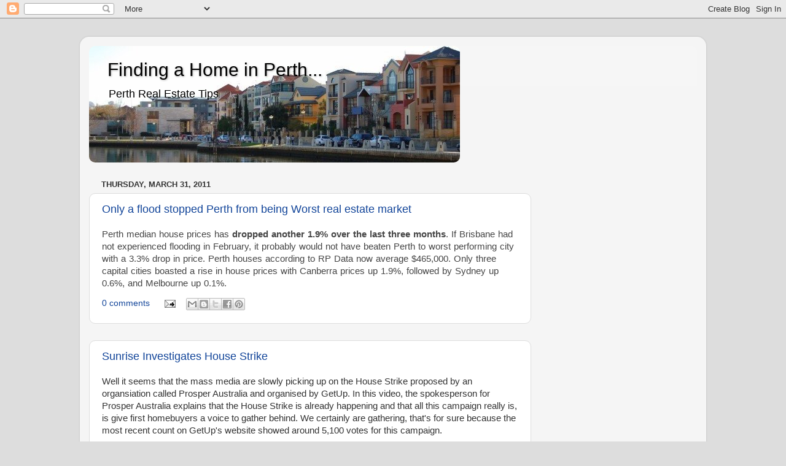

--- FILE ---
content_type: text/html; charset=UTF-8
request_url: https://www.lifeinperth.net/2011/03/
body_size: 20487
content:
<!DOCTYPE html>
<html class='v2' dir='ltr' xmlns='http://www.w3.org/1999/xhtml' xmlns:b='http://www.google.com/2005/gml/b' xmlns:data='http://www.google.com/2005/gml/data' xmlns:expr='http://www.google.com/2005/gml/expr'>
<head>
<link href='https://www.blogger.com/static/v1/widgets/335934321-css_bundle_v2.css' rel='stylesheet' type='text/css'/>
<script async='async' data-ad-client='ca-pub-2839728962595548' src='https://pagead2.googlesyndication.com/pagead/js/adsbygoogle.js'></script>
<meta content='Q9Qbw1wf9MzXDRDYQNQcHsHfznFGxyNk3fXamebHVXY' name='google-site-verification'/>
<meta content='IE=EmulateIE7' http-equiv='X-UA-Compatible'/>
<meta content='width=1100' name='viewport'/>
<meta content='text/html; charset=UTF-8' http-equiv='Content-Type'/>
<meta content='blogger' name='generator'/>
<link href='https://www.lifeinperth.net/favicon.ico' rel='icon' type='image/x-icon'/>
<link href='https://www.lifeinperth.net/2011/03/' rel='canonical'/>
<link rel="alternate" type="application/atom+xml" title="Finding a Home in Perth... - Atom" href="https://www.lifeinperth.net/feeds/posts/default" />
<link rel="alternate" type="application/rss+xml" title="Finding a Home in Perth... - RSS" href="https://www.lifeinperth.net/feeds/posts/default?alt=rss" />
<link rel="service.post" type="application/atom+xml" title="Finding a Home in Perth... - Atom" href="https://www.blogger.com/feeds/3545673942889806993/posts/default" />
<!--Can't find substitution for tag [blog.ieCssRetrofitLinks]-->
<meta content='https://www.lifeinperth.net/2011/03/' property='og:url'/>
<meta content='Finding a Home in Perth...' property='og:title'/>
<meta content='Perth Real Estate Tips' property='og:description'/>
<title>Finding a Home in Perth...: March 2011</title>
<style id='page-skin-1' type='text/css'><!--
/*-----------------------------------------------
Blogger Template Style
Name:     Picture Window
Designer: Blogger
URL:      www.blogger.com
----------------------------------------------- */
/* Variable definitions
====================
<Variable name="keycolor" description="Main Color" type="color" default="#1a222a"/>
<Variable name="body.background" description="Body Background" type="background"
color="#dddddd" default="#111111 url(//themes.googleusercontent.com/image?id=1OACCYOE0-eoTRTfsBuX1NMN9nz599ufI1Jh0CggPFA_sK80AGkIr8pLtYRpNUKPmwtEa) repeat-x fixed top center"/>
<Group description="Page Text" selector="body">
<Variable name="body.font" description="Font" type="font"
default="normal normal 15px Arial, Tahoma, Helvetica, FreeSans, sans-serif"/>
<Variable name="body.text.color" description="Text Color" type="color" default="#333333"/>
</Group>
<Group description="Backgrounds" selector=".body-fauxcolumns-outer">
<Variable name="body.background.color" description="Outer Background" type="color" default="#296695"/>
<Variable name="header.background.color" description="Header Background" type="color" default="transparent"/>
<Variable name="post.background.color" description="Post Background" type="color" default="#ffffff"/>
</Group>
<Group description="Links" selector=".main-outer">
<Variable name="link.color" description="Link Color" type="color" default="#336699"/>
<Variable name="link.visited.color" description="Visited Color" type="color" default="#6699cc"/>
<Variable name="link.hover.color" description="Hover Color" type="color" default="#33aaff"/>
</Group>
<Group description="Blog Title" selector=".header h1">
<Variable name="header.font" description="Title Font" type="font"
default="normal normal 36px Arial, Tahoma, Helvetica, FreeSans, sans-serif"/>
<Variable name="header.text.color" description="Text Color" type="color" default="#ffffff" />
</Group>
<Group description="Tabs Text" selector=".tabs-inner .widget li a">
<Variable name="tabs.font" description="Font" type="font"
default="normal normal 15px Arial, Tahoma, Helvetica, FreeSans, sans-serif"/>
<Variable name="tabs.text.color" description="Text Color" type="color" default="#ffffff"/>
<Variable name="tabs.selected.text.color" description="Selected Color" type="color" default="#114499"/>
</Group>
<Group description="Tabs Background" selector=".tabs-outer .PageList">
<Variable name="tabs.background.color" description="Background Color" type="color" default="transparent"/>
<Variable name="tabs.selected.background.color" description="Selected Color" type="color" default="transparent"/>
<Variable name="tabs.separator.color" description="Separator Color" type="color" default="transparent"/>
</Group>
<Group description="Post Title" selector="h3.post-title, .comments h4">
<Variable name="post.title.font" description="Title Font" type="font"
default="normal normal 18px Arial, Tahoma, Helvetica, FreeSans, sans-serif"/>
</Group>
<Group description="Date Header" selector=".date-header">
<Variable name="date.header.color" description="Text Color" type="color" default="#333333"/>
</Group>
<Group description="Post" selector=".post">
<Variable name="post.footer.text.color" description="Footer Text Color" type="color" default="#999999"/>
<Variable name="post.border.color" description="Border Color" type="color" default="#dddddd"/>
</Group>
<Group description="Gadgets" selector="h2">
<Variable name="widget.title.font" description="Title Font" type="font"
default="bold normal 13px Arial, Tahoma, Helvetica, FreeSans, sans-serif"/>
<Variable name="widget.title.text.color" description="Title Color" type="color" default="#888888"/>
</Group>
<Group description="Footer" selector=".footer-outer">
<Variable name="footer.text.color" description="Text Color" type="color" default="#cccccc"/>
<Variable name="footer.widget.title.text.color" description="Gadget Title Color" type="color" default="#aaaaaa"/>
</Group>
<Group description="Footer Links" selector=".footer-outer">
<Variable name="footer.link.color" description="Link Color" type="color" default="#99ccee"/>
<Variable name="footer.link.visited.color" description="Visited Color" type="color" default="#77aaee"/>
<Variable name="footer.link.hover.color" description="Hover Color" type="color" default="#33aaff"/>
</Group>
<Variable name="content.margin" description="Content Margin Top" type="length" default="20px" min="0" max="100px"/>
<Variable name="content.padding" description="Content Padding" type="length" default="0" min="0" max="100px"/>
<Variable name="content.background" description="Content Background" type="background"
default="transparent none repeat scroll top left"/>
<Variable name="content.border.radius" description="Content Border Radius" type="length" default="0" min="0" max="100px"/>
<Variable name="content.shadow.spread" description="Content Shadow Spread" type="length" default="0" min="0" max="100px"/>
<Variable name="header.padding" description="Header Padding" type="length" default="0" min="0" max="100px"/>
<Variable name="header.background.gradient" description="Header Gradient" type="url"
default="none"/>
<Variable name="header.border.radius" description="Header Border Radius" type="length" default="0" min="0" max="100px"/>
<Variable name="main.border.radius.top" description="Main Border Radius" type="length" default="20px" min="0" max="100px"/>
<Variable name="footer.border.radius.top" description="Footer Border Radius Top" type="length" default="0" min="0" max="100px"/>
<Variable name="footer.border.radius.bottom" description="Footer Border Radius Bottom" type="length" default="20px" min="0" max="100px"/>
<Variable name="region.shadow.spread" description="Main and Footer Shadow Spread" type="length" default="3px" min="0" max="100px"/>
<Variable name="region.shadow.offset" description="Main and Footer Shadow Offset" type="length" default="1px" min="-50px" max="50px"/>
<Variable name="tabs.background.gradient" description="Tab Background Gradient" type="url" default="none"/>
<Variable name="tab.selected.background.gradient" description="Selected Tab Background" type="url"
default="url(https://resources.blogblog.com/blogblog/data/1kt/transparent/white80.png)"/>
<Variable name="tab.background" description="Tab Background" type="background"
default="transparent url(https://resources.blogblog.com/blogblog/data/1kt/transparent/black50.png) repeat scroll top left"/>
<Variable name="tab.border.radius" description="Tab Border Radius" type="length" default="10px" min="0" max="100px"/>
<Variable name="tab.first.border.radius" description="First Tab Border Radius" type="length" default="10px" min="0" max="100px"/>
<Variable name="tabs.border.radius" description="Tabs Border Radius" type="length" default="0" min="0" max="100px"/>
<Variable name="tabs.spacing" description="Tab Spacing" type="length" default=".25em" min="0" max="10em"/>
<Variable name="tabs.margin.bottom" description="Tab Margin Bottom" type="length" default="0" min="0" max="100px"/>
<Variable name="tabs.margin.sides" description="Tab Margin Sides" type="length" default="20px" min="0" max="100px"/>
<Variable name="main.background" description="Main Background" type="background"
default="transparent url(https://resources.blogblog.com/blogblog/data/1kt/transparent/white80.png) repeat scroll top left"/>
<Variable name="main.padding.sides" description="Main Padding Sides" type="length" default="20px" min="0" max="100px"/>
<Variable name="footer.background" description="Footer Background" type="background"
default="transparent url(https://resources.blogblog.com/blogblog/data/1kt/transparent/black50.png) repeat scroll top left"/>
<Variable name="post.margin.sides" description="Post Margin Sides" type="length" default="-20px" min="-50px" max="50px"/>
<Variable name="post.border.radius" description="Post Border Radius" type="length" default="5px" min="0" max="100px"/>
<Variable name="widget.title.text.transform" description="Widget Title Text Transform" type="string" default="uppercase"/>
<Variable name="mobile.background.overlay" description="Mobile Background Overlay" type="string"
default="transparent none repeat scroll top left"/>
<Variable name="startSide" description="Side where text starts in blog language" type="automatic" default="left"/>
<Variable name="endSide" description="Side where text ends in blog language" type="automatic" default="right"/>
*/
/* Content
----------------------------------------------- */
body {
font: normal normal 15px Arial, Tahoma, Helvetica, FreeSans, sans-serif;
color: #333333;
background: #dddddd none no-repeat scroll center center;
}
html body .region-inner {
min-width: 0;
max-width: 100%;
width: auto;
}
.content-outer {
font-size: 90%;
}
a:link {
text-decoration:none;
color: #114499;
}
a:visited {
text-decoration:none;
color: #002a77;
}
a:hover {
text-decoration:underline;
color: #113bcc;
}
.content-outer {
background: transparent url(//www.blogblog.com/1kt/transparent/white80.png) repeat scroll top left;
-moz-border-radius: 15px;
-webkit-border-radius: 15px;
-goog-ms-border-radius: 15px;
border-radius: 15px;
-moz-box-shadow: 0 0 3px rgba(0, 0, 0, .15);
-webkit-box-shadow: 0 0 3px rgba(0, 0, 0, .15);
-goog-ms-box-shadow: 0 0 3px rgba(0, 0, 0, .15);
box-shadow: 0 0 3px rgba(0, 0, 0, .15);
margin: 30px auto;
}
.content-inner {
padding: 15px;
}
/* Header
----------------------------------------------- */
.header-outer {
background: transparent url(//www.blogblog.com/1kt/transparent/header_gradient_shade.png) repeat-x scroll top left;
_background-image: none;
color: #000000;
-moz-border-radius: 10px;
-webkit-border-radius: 10px;
-goog-ms-border-radius: 10px;
border-radius: 10px;
}
.Header img, .Header #header-inner {
-moz-border-radius: 10px;
-webkit-border-radius: 10px;
-goog-ms-border-radius: 10px;
border-radius: 10px;
}
.header-inner .Header .titlewrapper,
.header-inner .Header .descriptionwrapper {
padding-left: 30px;
padding-right: 30px;
}
.Header h1 {
font: normal normal 30px Arial, Tahoma, Helvetica, FreeSans, sans-serif;;
text-shadow: 1px 1px 3px rgba(0, 0, 0, 0.3);
}
.Header h1 a {
color: #000000;
}
.Header .description {
font-size: 130%;
}
/* Tabs
----------------------------------------------- */
.tabs-inner {
margin: .5em 0 0;
padding: 0;
}
.tabs-inner .section {
margin: 0;
}
.tabs-inner .widget ul {
padding: 0;
background: #f5f5f5 url(//www.blogblog.com/1kt/transparent/tabs_gradient_shade.png) repeat scroll bottom;
-moz-border-radius: 10px;
-webkit-border-radius: 10px;
-goog-ms-border-radius: 10px;
border-radius: 10px;
}
.tabs-inner .widget li {
border: none;
}
.tabs-inner .widget li a {
display: inline-block;
padding: .5em 1em;
margin-right: 0;
color: #992211;
font: normal normal 15px Arial, Tahoma, Helvetica, FreeSans, sans-serif;
-moz-border-radius: 0 0 0 0;
-webkit-border-top-left-radius: 0;
-webkit-border-top-right-radius: 0;
-goog-ms-border-radius: 0 0 0 0;
border-radius: 0 0 0 0;
background: transparent none no-repeat scroll top left;
border-right: 1px solid #cccccc;
}
.tabs-inner .widget li:first-child a {
padding-left: 1.25em;
-moz-border-radius-topleft: 10px;
-moz-border-radius-bottomleft: 10px;
-webkit-border-top-left-radius: 10px;
-webkit-border-bottom-left-radius: 10px;
-goog-ms-border-top-left-radius: 10px;
-goog-ms-border-bottom-left-radius: 10px;
border-top-left-radius: 10px;
border-bottom-left-radius: 10px;
}
.tabs-inner .widget li.selected a,
.tabs-inner .widget li a:hover {
position: relative;
z-index: 1;
background: #ffffff url(//www.blogblog.com/1kt/transparent/tabs_gradient_shade.png) repeat scroll bottom;
color: #000000;
-moz-box-shadow: 0 0 0 rgba(0, 0, 0, .15);
-webkit-box-shadow: 0 0 0 rgba(0, 0, 0, .15);
-goog-ms-box-shadow: 0 0 0 rgba(0, 0, 0, .15);
box-shadow: 0 0 0 rgba(0, 0, 0, .15);
}
/* Headings
----------------------------------------------- */
h2 {
font: bold normal 13px Arial, Tahoma, Helvetica, FreeSans, sans-serif;
text-transform: uppercase;
color: #666666;
margin: .5em 0;
}
/* Main
----------------------------------------------- */
.main-outer {
background: transparent none repeat scroll top center;
-moz-border-radius: 0 0 0 0;
-webkit-border-top-left-radius: 0;
-webkit-border-top-right-radius: 0;
-webkit-border-bottom-left-radius: 0;
-webkit-border-bottom-right-radius: 0;
-goog-ms-border-radius: 0 0 0 0;
border-radius: 0 0 0 0;
-moz-box-shadow: 0 0 0 rgba(0, 0, 0, .15);
-webkit-box-shadow: 0 0 0 rgba(0, 0, 0, .15);
-goog-ms-box-shadow: 0 0 0 rgba(0, 0, 0, .15);
box-shadow: 0 0 0 rgba(0, 0, 0, .15);
}
.main-inner {
padding: 15px 5px 20px;
}
.main-inner .column-center-inner {
padding: 0 0;
}
.main-inner .column-left-inner {
padding-left: 0;
}
.main-inner .column-right-inner {
padding-right: 0;
}
/* Posts
----------------------------------------------- */
h3.post-title {
margin: 0;
font: normal normal 18px Arial, Tahoma, Helvetica, FreeSans, sans-serif;
}
.comments h4 {
margin: 1em 0 0;
font: normal normal 18px Arial, Tahoma, Helvetica, FreeSans, sans-serif;
}
.date-header span {
color: #333333;
}
.post-outer {
background-color: #ffffff;
border: solid 1px #dddddd;
-moz-border-radius: 10px;
-webkit-border-radius: 10px;
border-radius: 10px;
-goog-ms-border-radius: 10px;
padding: 15px 20px;
margin: 0 -20px 20px;
}
.post-body {
line-height: 1.4;
font-size: 110%;
position: relative;
}
.post-header {
margin: 0 0 1.5em;
color: #999999;
line-height: 1.6;
}
.post-footer {
margin: .5em 0 0;
color: #999999;
line-height: 1.6;
}
#blog-pager {
font-size: 140%
}
#comments .comment-author {
padding-top: 1.5em;
border-top: dashed 1px #ccc;
border-top: dashed 1px rgba(128, 128, 128, .5);
background-position: 0 1.5em;
}
#comments .comment-author:first-child {
padding-top: 0;
border-top: none;
}
.avatar-image-container {
margin: .2em 0 0;
}
/* Comments
----------------------------------------------- */
.comments .comments-content .icon.blog-author {
background-repeat: no-repeat;
background-image: url([data-uri]);
}
.comments .comments-content .loadmore a {
border-top: 1px solid #113bcc;
border-bottom: 1px solid #113bcc;
}
.comments .continue {
border-top: 2px solid #113bcc;
}
/* Widgets
----------------------------------------------- */
.widget ul, .widget #ArchiveList ul.flat {
padding: 0;
list-style: none;
}
.widget ul li, .widget #ArchiveList ul.flat li {
border-top: dashed 1px #ccc;
border-top: dashed 1px rgba(128, 128, 128, .5);
}
.widget ul li:first-child, .widget #ArchiveList ul.flat li:first-child {
border-top: none;
}
.widget .post-body ul {
list-style: disc;
}
.widget .post-body ul li {
border: none;
}
/* Footer
----------------------------------------------- */
.footer-outer {
color:#eeeeee;
background: transparent url(//www.blogblog.com/1kt/transparent/black50.png) repeat scroll top left;
-moz-border-radius: 10px 10px 10px 10px;
-webkit-border-top-left-radius: 10px;
-webkit-border-top-right-radius: 10px;
-webkit-border-bottom-left-radius: 10px;
-webkit-border-bottom-right-radius: 10px;
-goog-ms-border-radius: 10px 10px 10px 10px;
border-radius: 10px 10px 10px 10px;
-moz-box-shadow: 0 0 0 rgba(0, 0, 0, .15);
-webkit-box-shadow: 0 0 0 rgba(0, 0, 0, .15);
-goog-ms-box-shadow: 0 0 0 rgba(0, 0, 0, .15);
box-shadow: 0 0 0 rgba(0, 0, 0, .15);
}
.footer-inner {
padding: 10px 5px 20px;
}
.footer-outer a {
color: #eeddff;
}
.footer-outer a:visited {
color: #b299cc;
}
.footer-outer a:hover {
color: #ffffff;
}
.footer-outer .widget h2 {
color: #bbbbbb;
}
/* Mobile
----------------------------------------------- */
html body.mobile {
height: auto;
}
html body.mobile {
min-height: 480px;
background-size: 100% auto;
}
.mobile .body-fauxcolumn-outer {
background: transparent none repeat scroll top left;
}
html .mobile .mobile-date-outer, html .mobile .blog-pager {
border-bottom: none;
background: transparent none repeat scroll top center;
margin-bottom: 10px;
}
.mobile .date-outer {
background: transparent none repeat scroll top center;
}
.mobile .header-outer, .mobile .main-outer,
.mobile .post-outer, .mobile .footer-outer {
-moz-border-radius: 0;
-webkit-border-radius: 0;
-goog-ms-border-radius: 0;
border-radius: 0;
}
.mobile .content-outer,
.mobile .main-outer,
.mobile .post-outer {
background: inherit;
border: none;
}
.mobile .content-outer {
font-size: 100%;
}
.mobile-link-button {
background-color: #114499;
}
.mobile-link-button a:link, .mobile-link-button a:visited {
color: #ffffff;
}
.mobile-index-contents {
color: #333333;
}
.mobile .tabs-inner .PageList .widget-content {
background: #ffffff url(//www.blogblog.com/1kt/transparent/tabs_gradient_shade.png) repeat scroll bottom;
color: #000000;
}
.mobile .tabs-inner .PageList .widget-content .pagelist-arrow {
border-left: 1px solid #cccccc;
}

--></style>
<style id='template-skin-1' type='text/css'><!--
body {
min-width: 1020px;
}
.content-outer, .content-fauxcolumn-outer, .region-inner {
min-width: 1020px;
max-width: 1020px;
_width: 1020px;
}
.main-inner .columns {
padding-left: 0;
padding-right: 270px;
}
.main-inner .fauxcolumn-center-outer {
left: 0;
right: 270px;
/* IE6 does not respect left and right together */
_width: expression(this.parentNode.offsetWidth -
parseInt("0") -
parseInt("270px") + 'px');
}
.main-inner .fauxcolumn-left-outer {
width: 0;
}
.main-inner .fauxcolumn-right-outer {
width: 270px;
}
.main-inner .column-left-outer {
width: 0;
right: 100%;
margin-left: -0;
}
.main-inner .column-right-outer {
width: 270px;
margin-right: -270px;
}
#layout {
min-width: 0;
}
#layout .content-outer {
min-width: 0;
width: 800px;
}
#layout .region-inner {
min-width: 0;
width: auto;
}
--></style>
<script type='text/javascript'>

  var _gaq = _gaq || [];
  _gaq.push(['_setAccount', 'UA-7004210-4']);
  _gaq.push(['_setDomainName', 'blogspot.com']);
  _gaq.push(['_setAllowLinker', true]);
  _gaq.push(['_trackPageview']);

  (function() {
    var ga = document.createElement('script'); ga.type = 'text/javascript'; ga.async = true;
    ga.src = ('https:' == document.location.protocol ? 'https://ssl' : 'http://www') + '.google-analytics.com/ga.js';
    var s = document.getElementsByTagName('script')[0]; s.parentNode.insertBefore(ga, s);
  })();

</script>
<link href='https://www.blogger.com/dyn-css/authorization.css?targetBlogID=3545673942889806993&amp;zx=8382500c-121c-42ab-bccb-5a09be79c910' media='none' onload='if(media!=&#39;all&#39;)media=&#39;all&#39;' rel='stylesheet'/><noscript><link href='https://www.blogger.com/dyn-css/authorization.css?targetBlogID=3545673942889806993&amp;zx=8382500c-121c-42ab-bccb-5a09be79c910' rel='stylesheet'/></noscript>
<meta name='google-adsense-platform-account' content='ca-host-pub-1556223355139109'/>
<meta name='google-adsense-platform-domain' content='blogspot.com'/>

<!-- data-ad-client=ca-pub-2839728962595548 -->

</head>
<body class='loading'>
<div class='navbar section' id='navbar'><div class='widget Navbar' data-version='1' id='Navbar1'><script type="text/javascript">
    function setAttributeOnload(object, attribute, val) {
      if(window.addEventListener) {
        window.addEventListener('load',
          function(){ object[attribute] = val; }, false);
      } else {
        window.attachEvent('onload', function(){ object[attribute] = val; });
      }
    }
  </script>
<div id="navbar-iframe-container"></div>
<script type="text/javascript" src="https://apis.google.com/js/platform.js"></script>
<script type="text/javascript">
      gapi.load("gapi.iframes:gapi.iframes.style.bubble", function() {
        if (gapi.iframes && gapi.iframes.getContext) {
          gapi.iframes.getContext().openChild({
              url: 'https://www.blogger.com/navbar/3545673942889806993?origin\x3dhttps://www.lifeinperth.net',
              where: document.getElementById("navbar-iframe-container"),
              id: "navbar-iframe"
          });
        }
      });
    </script><script type="text/javascript">
(function() {
var script = document.createElement('script');
script.type = 'text/javascript';
script.src = '//pagead2.googlesyndication.com/pagead/js/google_top_exp.js';
var head = document.getElementsByTagName('head')[0];
if (head) {
head.appendChild(script);
}})();
</script>
</div></div>
<div class='body-fauxcolumns'>
<div class='fauxcolumn-outer body-fauxcolumn-outer'>
<div class='cap-top'>
<div class='cap-left'></div>
<div class='cap-right'></div>
</div>
<div class='fauxborder-left'>
<div class='fauxborder-right'></div>
<div class='fauxcolumn-inner'>
</div>
</div>
<div class='cap-bottom'>
<div class='cap-left'></div>
<div class='cap-right'></div>
</div>
</div>
</div>
<div class='content'>
<div class='content-fauxcolumns'>
<div class='fauxcolumn-outer content-fauxcolumn-outer'>
<div class='cap-top'>
<div class='cap-left'></div>
<div class='cap-right'></div>
</div>
<div class='fauxborder-left'>
<div class='fauxborder-right'></div>
<div class='fauxcolumn-inner'>
</div>
</div>
<div class='cap-bottom'>
<div class='cap-left'></div>
<div class='cap-right'></div>
</div>
</div>
</div>
<div class='content-outer'>
<div class='content-cap-top cap-top'>
<div class='cap-left'></div>
<div class='cap-right'></div>
</div>
<div class='fauxborder-left content-fauxborder-left'>
<div class='fauxborder-right content-fauxborder-right'></div>
<div class='content-inner'>
<header>
<div class='header-outer'>
<div class='header-cap-top cap-top'>
<div class='cap-left'></div>
<div class='cap-right'></div>
</div>
<div class='fauxborder-left header-fauxborder-left'>
<div class='fauxborder-right header-fauxborder-right'></div>
<div class='region-inner header-inner'>
<div class='header section' id='header'><div class='widget Header' data-version='1' id='Header1'>
<div id='header-inner' style='background-image: url("https://blogger.googleusercontent.com/img/b/R29vZ2xl/AVvXsEhVmo83S1_TsR_kSQmRL59ibX22PnJr9RSLKPPHhXOLVylmmc7PL-5QdqtJEZps_zEHO-6hSIYOjNiLqcwSG4CS6-3tLJSaBzpvA3JD5xDMX8oGGti7I4s8fhiUCkyIdAWlnBggxWhyphenhyphenfpQ/s1600-r/eastperth2.jpg"); background-position: left; width: 604px; min-height: 190px; _height: 190px; background-repeat: no-repeat; '>
<div class='titlewrapper' style='background: transparent'>
<h1 class='title' style='background: transparent; border-width: 0px'>
<a href='https://www.lifeinperth.net/'>
Finding a Home in Perth...
</a>
</h1>
</div>
<div class='descriptionwrapper'>
<p class='description'><span>Perth Real Estate Tips</span></p>
</div>
</div>
</div></div>
</div>
</div>
<div class='header-cap-bottom cap-bottom'>
<div class='cap-left'></div>
<div class='cap-right'></div>
</div>
</div>
</header>
<div class='tabs-outer'>
<div class='tabs-cap-top cap-top'>
<div class='cap-left'></div>
<div class='cap-right'></div>
</div>
<div class='fauxborder-left tabs-fauxborder-left'>
<div class='fauxborder-right tabs-fauxborder-right'></div>
<div class='region-inner tabs-inner'>
<div class='tabs no-items section' id='crosscol'></div>
<div class='tabs no-items section' id='crosscol-overflow'></div>
</div>
</div>
<div class='tabs-cap-bottom cap-bottom'>
<div class='cap-left'></div>
<div class='cap-right'></div>
</div>
</div>
<div class='main-outer'>
<div class='main-cap-top cap-top'>
<div class='cap-left'></div>
<div class='cap-right'></div>
</div>
<div class='fauxborder-left main-fauxborder-left'>
<div class='fauxborder-right main-fauxborder-right'></div>
<div class='region-inner main-inner'>
<div class='columns fauxcolumns'>
<div class='fauxcolumn-outer fauxcolumn-center-outer'>
<div class='cap-top'>
<div class='cap-left'></div>
<div class='cap-right'></div>
</div>
<div class='fauxborder-left'>
<div class='fauxborder-right'></div>
<div class='fauxcolumn-inner'>
</div>
</div>
<div class='cap-bottom'>
<div class='cap-left'></div>
<div class='cap-right'></div>
</div>
</div>
<div class='fauxcolumn-outer fauxcolumn-left-outer'>
<div class='cap-top'>
<div class='cap-left'></div>
<div class='cap-right'></div>
</div>
<div class='fauxborder-left'>
<div class='fauxborder-right'></div>
<div class='fauxcolumn-inner'>
</div>
</div>
<div class='cap-bottom'>
<div class='cap-left'></div>
<div class='cap-right'></div>
</div>
</div>
<div class='fauxcolumn-outer fauxcolumn-right-outer'>
<div class='cap-top'>
<div class='cap-left'></div>
<div class='cap-right'></div>
</div>
<div class='fauxborder-left'>
<div class='fauxborder-right'></div>
<div class='fauxcolumn-inner'>
</div>
</div>
<div class='cap-bottom'>
<div class='cap-left'></div>
<div class='cap-right'></div>
</div>
</div>
<!-- corrects IE6 width calculation -->
<div class='columns-inner'>
<div class='column-center-outer'>
<div class='column-center-inner'>
<div class='main section' id='main'><div class='widget Blog' data-version='1' id='Blog1'>
<div class='blog-posts hfeed'>

          <div class="date-outer">
        
<h2 class='date-header'><span>Thursday, March 31, 2011</span></h2>

          <div class="date-posts">
        
<div class='post-outer'>
<div class='post hentry'>
<a name='497620930696381369'></a>
<h3 class='post-title entry-title'>
<a href='https://www.lifeinperth.net/2011/03/only-flood-stopped-perth-from-being.html'>Only a flood stopped Perth from being Worst real estate market</a>
</h3>
<div class='post-header'>
<div class='post-header-line-1'></div>
</div>
<div class='post-body entry-content'>
<span class="Apple-style-span" style="color: #454545; font-family: Arial, Helvetica, sans-serif;"><span class="Apple-style-span" style="line-height: 15px; word-spacing: 1px;">Perth median house prices has<b> dropped another 1.9% over the last three months</b>.&nbsp;</span></span><span class="Apple-style-span" style="color: #454545; font-family: Arial, Helvetica, sans-serif; line-height: 15px; word-spacing: 1px;">If Brisbane had not experienced flooding in February, it probably would not have beaten Perth to worst performing city with a 3.3% drop in price. Perth houses according to RP Data now average $465,000.&nbsp;</span><span class="Apple-style-span" style="color: #454545; font-family: Arial, Helvetica, sans-serif; line-height: 15px; word-spacing: 1px;">Only three capital cities boasted a rise in house prices with Canberra prices up 1.9%, followed by Sydney up 0.6%, and Melbourne up 0.1%.</span>
<div style='clear: both;'></div>
</div>
<div class='post-footer'>
<div class='post-footer-line post-footer-line-1'><span class='post-comment-link'>
<a class='comment-link' href='https://www.blogger.com/comment/fullpage/post/3545673942889806993/497620930696381369' onclick=''>0
comments</a>
</span>
<span class='post-icons'>
<span class='item-action'>
<a href='https://www.blogger.com/email-post/3545673942889806993/497620930696381369' title='Email Post'>
<img alt="" class="icon-action" height="13" src="//img1.blogblog.com/img/icon18_email.gif" width="18">
</a>
</span>
<span class='item-control blog-admin pid-2076223051'>
<a href='https://www.blogger.com/post-edit.g?blogID=3545673942889806993&postID=497620930696381369&from=pencil' title='Edit Post'>
<img alt='' class='icon-action' height='18' src='https://resources.blogblog.com/img/icon18_edit_allbkg.gif' width='18'/>
</a>
</span>
</span>
<div class='post-share-buttons'>
<a class='goog-inline-block share-button sb-email' href='https://www.blogger.com/share-post.g?blogID=3545673942889806993&postID=497620930696381369&target=email' target='_blank' title='Email This'><span class='share-button-link-text'>Email This</span></a><a class='goog-inline-block share-button sb-blog' href='https://www.blogger.com/share-post.g?blogID=3545673942889806993&postID=497620930696381369&target=blog' onclick='window.open(this.href, "_blank", "height=270,width=475"); return false;' target='_blank' title='BlogThis!'><span class='share-button-link-text'>BlogThis!</span></a><a class='goog-inline-block share-button sb-twitter' href='https://www.blogger.com/share-post.g?blogID=3545673942889806993&postID=497620930696381369&target=twitter' target='_blank' title='Share to X'><span class='share-button-link-text'>Share to X</span></a><a class='goog-inline-block share-button sb-facebook' href='https://www.blogger.com/share-post.g?blogID=3545673942889806993&postID=497620930696381369&target=facebook' onclick='window.open(this.href, "_blank", "height=430,width=640"); return false;' target='_blank' title='Share to Facebook'><span class='share-button-link-text'>Share to Facebook</span></a><a class='goog-inline-block share-button sb-pinterest' href='https://www.blogger.com/share-post.g?blogID=3545673942889806993&postID=497620930696381369&target=pinterest' target='_blank' title='Share to Pinterest'><span class='share-button-link-text'>Share to Pinterest</span></a>
</div>
</div>
<div class='post-footer-line post-footer-line-2'><span class='post-labels'>
</span>
</div>
<div class='post-footer-line post-footer-line-3'></div>
</div>
</div>
</div>
<div class='inline-ad'>
</div>
<div class='post-outer'>
<div class='post hentry'>
<a name='101207885706342799'></a>
<h3 class='post-title entry-title'>
<a href='https://www.lifeinperth.net/2011/03/sunrise-investigates-house-strike.html'>Sunrise Investigates House Strike</a>
</h3>
<div class='post-header'>
<div class='post-header-line-1'></div>
</div>
<div class='post-body entry-content'>
<div>Well it seems that the mass media are slowly picking up on the House Strike proposed by an organsiation called Prosper Australia and organised by GetUp. In this video, the spokesperson for Prosper Australia explains that the House Strike is already happening and that all this campaign really is, is give first homebuyers a voice to gather behind. We certainly are gathering, that's for sure because the most recent count on GetUp's website showed around 5,100 votes for this campaign.<br />
<br />
<object height="253" width="450"><param name="movie" value="//d.yimg.com/nl/australia/au-tv/player.swf"></param><param name="flashVars" value="browseCarouselUI=hide&amp;shareUrl=http%3A//au.tv.yahoo.com/sunrise/video/-/watch/24724837&amp;vid=24724837&amp;repeat=0&amp;"></param><param name="allowfullscreen" value="true"></param><param name="wmode" value="transparent"></param><embed width="450" height="253" allowfullscreen="true" src="//d.yimg.com/nl/australia/au-tv/player.swf" type="application/x-shockwave-flash" flashvars="browseCarouselUI=hide&amp;shareUrl=http%3A//au.tv.yahoo.com/sunrise/video/-/watch/24724837&amp;vid=24724837&amp;repeat=0&amp;"></embed></object></div>
<div style='clear: both;'></div>
</div>
<div class='post-footer'>
<div class='post-footer-line post-footer-line-1'><span class='post-comment-link'>
<a class='comment-link' href='https://www.blogger.com/comment/fullpage/post/3545673942889806993/101207885706342799' onclick=''>0
comments</a>
</span>
<span class='post-icons'>
<span class='item-action'>
<a href='https://www.blogger.com/email-post/3545673942889806993/101207885706342799' title='Email Post'>
<img alt="" class="icon-action" height="13" src="//img1.blogblog.com/img/icon18_email.gif" width="18">
</a>
</span>
<span class='item-control blog-admin pid-2076223051'>
<a href='https://www.blogger.com/post-edit.g?blogID=3545673942889806993&postID=101207885706342799&from=pencil' title='Edit Post'>
<img alt='' class='icon-action' height='18' src='https://resources.blogblog.com/img/icon18_edit_allbkg.gif' width='18'/>
</a>
</span>
</span>
<div class='post-share-buttons'>
<a class='goog-inline-block share-button sb-email' href='https://www.blogger.com/share-post.g?blogID=3545673942889806993&postID=101207885706342799&target=email' target='_blank' title='Email This'><span class='share-button-link-text'>Email This</span></a><a class='goog-inline-block share-button sb-blog' href='https://www.blogger.com/share-post.g?blogID=3545673942889806993&postID=101207885706342799&target=blog' onclick='window.open(this.href, "_blank", "height=270,width=475"); return false;' target='_blank' title='BlogThis!'><span class='share-button-link-text'>BlogThis!</span></a><a class='goog-inline-block share-button sb-twitter' href='https://www.blogger.com/share-post.g?blogID=3545673942889806993&postID=101207885706342799&target=twitter' target='_blank' title='Share to X'><span class='share-button-link-text'>Share to X</span></a><a class='goog-inline-block share-button sb-facebook' href='https://www.blogger.com/share-post.g?blogID=3545673942889806993&postID=101207885706342799&target=facebook' onclick='window.open(this.href, "_blank", "height=430,width=640"); return false;' target='_blank' title='Share to Facebook'><span class='share-button-link-text'>Share to Facebook</span></a><a class='goog-inline-block share-button sb-pinterest' href='https://www.blogger.com/share-post.g?blogID=3545673942889806993&postID=101207885706342799&target=pinterest' target='_blank' title='Share to Pinterest'><span class='share-button-link-text'>Share to Pinterest</span></a>
</div>
</div>
<div class='post-footer-line post-footer-line-2'><span class='post-labels'>
</span>
</div>
<div class='post-footer-line post-footer-line-3'></div>
</div>
</div>
</div>
<div class='inline-ad'>
</div>

          </div></div>
        

          <div class="date-outer">
        
<h2 class='date-header'><span>Wednesday, March 30, 2011</span></h2>

          <div class="date-posts">
        
<div class='post-outer'>
<div class='post hentry'>
<a name='1771022793166235342'></a>
<h3 class='post-title entry-title'>
<a href='https://www.lifeinperth.net/2011/03/perth-property-last-week.html'>Perth Property Last Week</a>
</h3>
<div class='post-header'>
<div class='post-header-line-1'></div>
</div>
<div class='post-body entry-content'>
Occasionally, we'll check out the REIWA snapshot of what happened in the property market last week in Perth.<br />
<br />
<br />
<div style="color: #333333; font-family: 'lucida grande', tahoma, verdana, arial, sans-serif; font-size: 11px; line-height: 1.5em; margin-bottom: 0px; margin-left: 0px; margin-right: 0px; margin-top: 0px; text-align: left;"><strong>Property Sales for Perth #</strong></div><div class="photo photo_right" style="clear: right; color: #333333; float: right; font-family: 'lucida grande', tahoma, verdana, arial, sans-serif; font-size: 11px; line-height: 16px; padding-bottom: 5px; padding-left: 10px; padding-right: 0px; padding-top: 2px; width: 180px;"><div class="photo_img" style="margin-bottom: 0px; margin-left: 0px; margin-right: 0px; margin-top: 0px; padding-bottom: 0px; padding-left: 0px; padding-right: 0px; padding-top: 0px;"><strong><img class="img" src="https://fbcdn-photos-a.akamaihd.net/hphotos-ak-snc6/200054_10150154238618750_93433243749_6653834_3714035_a.jpg" style="border-bottom-width: 0px; border-color: initial; border-left-width: 0px; border-right-width: 0px; border-style: initial; border-top-width: 0px; margin-bottom: 0px; margin-left: 0px; margin-right: 0px; margin-top: 0px;" /></strong></div></div><div style="color: #333333; font-family: 'lucida grande', tahoma, verdana, arial, sans-serif; font-size: 11px; line-height: 1.5em; margin-bottom: 0px; margin-left: 0px; margin-right: 0px; margin-top: 0px; text-align: left;"></div><div style="color: #333333; font-family: 'lucida grande', tahoma, verdana, arial, sans-serif; font-size: 11px; line-height: 1.5em; margin-bottom: 0px; margin-left: 0px; margin-right: 0px; margin-top: 0px; text-align: left;"><strong></strong></div><div style="color: #333333; font-family: 'lucida grande', tahoma, verdana, arial, sans-serif; font-size: 11px; line-height: 1.5em; margin-bottom: 0px; margin-left: 0px; margin-right: 0px; margin-top: 0px; text-align: left;">Last Week 998</div><div style="color: #333333; font-family: 'lucida grande', tahoma, verdana, arial, sans-serif; font-size: 11px; line-height: 1.5em; margin-bottom: 0px; margin-left: 0px; margin-right: 0px; margin-top: 0px; text-align: left;">4 weeks ago^ 1,055</div><div style="color: #333333; font-family: 'lucida grande', tahoma, verdana, arial, sans-serif; font-size: 11px; line-height: 1.5em; margin-bottom: 0px; margin-left: 0px; margin-right: 0px; margin-top: 0px; text-align: left;">Same week last year 1,273</div><div style="color: #333333; font-family: 'lucida grande', tahoma, verdana, arial, sans-serif; font-size: 11px; line-height: 1.5em; margin-bottom: 0px; margin-left: 0px; margin-right: 0px; margin-top: 0px; text-align: left;">#&nbsp;Contract Sales reported by REIWA members</div><div style="color: #333333; font-family: 'lucida grande', tahoma, verdana, arial, sans-serif; font-size: 11px; line-height: 1.5em; margin-bottom: 0px; margin-left: 0px; margin-right: 0px; margin-top: 0px; text-align: left;">^May have changed due to sales falling through</div><div style="color: #333333; font-family: 'lucida grande', tahoma, verdana, arial, sans-serif; font-size: 11px; line-height: 1.5em; margin-bottom: 0px; margin-left: 0px; margin-right: 0px; margin-top: 0px; text-align: left;"><br />
</div><div style="color: #333333; font-family: 'lucida grande', tahoma, verdana, arial, sans-serif; font-size: 11px; line-height: 1.5em; margin-bottom: 0px; margin-left: 0px; margin-right: 0px; margin-top: 0px; text-align: left;"><strong>Top Selling Suburbs</strong></div><div style="color: #333333; font-family: 'lucida grande', tahoma, verdana, arial, sans-serif; font-size: 11px; line-height: 1.5em; margin-bottom: 0px; margin-left: 0px; margin-right: 0px; margin-top: 0px; text-align: left;"><strong>North of the River</strong></div><div style="color: #333333; font-family: 'lucida grande', tahoma, verdana, arial, sans-serif; font-size: 11px; line-height: 1.5em; margin-bottom: 0px; margin-left: 0px; margin-right: 0px; margin-top: 0px; text-align: left;">Scarborough 18</div><div style="color: #333333; font-family: 'lucida grande', tahoma, verdana, arial, sans-serif; font-size: 11px; line-height: 1.5em; margin-bottom: 0px; margin-left: 0px; margin-right: 0px; margin-top: 0px; text-align: left;">Perth 16</div><div style="color: #333333; font-family: 'lucida grande', tahoma, verdana, arial, sans-serif; font-size: 11px; line-height: 1.5em; margin-bottom: 0px; margin-left: 0px; margin-right: 0px; margin-top: 0px; text-align: left;">Ellenbrook 14</div><div style="color: #333333; font-family: 'lucida grande', tahoma, verdana, arial, sans-serif; font-size: 11px; line-height: 1.5em; margin-bottom: 0px; margin-left: 0px; margin-right: 0px; margin-top: 0px; text-align: left;">Morley 13</div><div style="color: #333333; font-family: 'lucida grande', tahoma, verdana, arial, sans-serif; font-size: 11px; line-height: 1.5em; margin-bottom: 0px; margin-left: 0px; margin-right: 0px; margin-top: 0px; text-align: left;">Yokine 13</div><div style="color: #333333; font-family: 'lucida grande', tahoma, verdana, arial, sans-serif; font-size: 11px; line-height: 1.5em; margin-bottom: 0px; margin-left: 0px; margin-right: 0px; margin-top: 0px; text-align: left;"><br />
</div><div style="color: #333333; font-family: 'lucida grande', tahoma, verdana, arial, sans-serif; font-size: 11px; line-height: 1.5em; margin-bottom: 0px; margin-left: 0px; margin-right: 0px; margin-top: 0px; text-align: left;"><strong>South of the River</strong></div><div style="color: #333333; font-family: 'lucida grande', tahoma, verdana, arial, sans-serif; font-size: 11px; line-height: 1.5em; margin-bottom: 0px; margin-left: 0px; margin-right: 0px; margin-top: 0px; text-align: left;">Canning Vale 20</div><div style="color: #333333; font-family: 'lucida grande', tahoma, verdana, arial, sans-serif; font-size: 11px; line-height: 1.5em; margin-bottom: 0px; margin-left: 0px; margin-right: 0px; margin-top: 0px; text-align: left;">Como 16</div><div style="color: #333333; font-family: 'lucida grande', tahoma, verdana, arial, sans-serif; font-size: 11px; line-height: 1.5em; margin-bottom: 0px; margin-left: 0px; margin-right: 0px; margin-top: 0px; text-align: left;">Byford 14</div><div style="color: #333333; font-family: 'lucida grande', tahoma, verdana, arial, sans-serif; font-size: 11px; line-height: 1.5em; margin-bottom: 0px; margin-left: 0px; margin-right: 0px; margin-top: 0px; text-align: left;">Thornlie 14</div><div style="color: #333333; font-family: 'lucida grande', tahoma, verdana, arial, sans-serif; font-size: 11px; line-height: 1.5em; margin-bottom: 0px; margin-left: 0px; margin-right: 0px; margin-top: 0px; text-align: left;">Willetton 12</div><div style="color: #333333; font-family: 'lucida grande', tahoma, verdana, arial, sans-serif; font-size: 11px; line-height: 1.5em; margin-bottom: 0px; margin-left: 0px; margin-right: 0px; margin-top: 0px; text-align: left;"><br />
</div><div style="color: #333333; font-family: 'lucida grande', tahoma, verdana, arial, sans-serif; font-size: 11px; line-height: 1.5em; margin-bottom: 0px; margin-left: 0px; margin-right: 0px; margin-top: 0px; text-align: left;"><strong>Properties listed for Sale</strong></div><div style="color: #333333; font-family: 'lucida grande', tahoma, verdana, arial, sans-serif; font-size: 11px; line-height: 1.5em; margin-bottom: 0px; margin-left: 0px; margin-right: 0px; margin-top: 0px; text-align: left;">Total* 17,988</div><div style="color: #333333; font-family: 'lucida grande', tahoma, verdana, arial, sans-serif; font-size: 11px; line-height: 1.5em; margin-bottom: 0px; margin-left: 0px; margin-right: 0px; margin-top: 0px; text-align: left;">Houses 11,519</div><div style="color: #333333; font-family: 'lucida grande', tahoma, verdana, arial, sans-serif; font-size: 11px; line-height: 1.5em; margin-bottom: 0px; margin-left: 0px; margin-right: 0px; margin-top: 0px; text-align: left;">Units 3,559</div><div style="color: #333333; font-family: 'lucida grande', tahoma, verdana, arial, sans-serif; font-size: 11px; line-height: 1.5em; margin-bottom: 0px; margin-left: 0px; margin-right: 0px; margin-top: 0px; text-align: left;">Land 2,910</div><div style="color: #333333; font-family: 'lucida grande', tahoma, verdana, arial, sans-serif; font-size: 11px; line-height: 1.5em; margin-bottom: 0px; margin-left: 0px; margin-right: 0px; margin-top: 0px; text-align: left;">*Listed on reiwa.com and other sources</div><div style="color: #333333; font-family: 'lucida grande', tahoma, verdana, arial, sans-serif; font-size: 11px; line-height: 1.5em; margin-bottom: 0px; margin-left: 0px; margin-right: 0px; margin-top: 0px; text-align: left;"><br />
</div><div style="color: #333333; font-family: 'lucida grande', tahoma, verdana, arial, sans-serif; font-size: 11px; line-height: 1.5em; margin-bottom: 0px; margin-left: 0px; margin-right: 0px; margin-top: 0px; text-align: left;"><strong>Median Rent 3 months to Feb 2011</strong></div><div style="color: #333333; font-family: 'lucida grande', tahoma, verdana, arial, sans-serif; font-size: 11px; line-height: 1.5em; margin-bottom: 0px; margin-left: 0px; margin-right: 0px; margin-top: 0px; text-align: left;">$380/wk&nbsp;</div><div style="color: #333333; font-family: 'lucida grande', tahoma, verdana, arial, sans-serif; font-size: 11px; line-height: 1.5em; margin-bottom: 0px; margin-left: 0px; margin-right: 0px; margin-top: 0px; text-align: left;"><br />
</div><div style="color: #333333; font-family: 'lucida grande', tahoma, verdana, arial, sans-serif; font-size: 11px; line-height: 1.5em; margin-bottom: 0px; margin-left: 0px; margin-right: 0px; margin-top: 0px; text-align: left;"><strong>Vacancy Factor</strong></div><div style="color: #333333; font-family: 'lucida grande', tahoma, verdana, arial, sans-serif; font-size: 11px; line-height: 1.5em; margin-bottom: 0px; margin-left: 0px; margin-right: 0px; margin-top: 0px; text-align: left;">3.5%</div>
<div style='clear: both;'></div>
</div>
<div class='post-footer'>
<div class='post-footer-line post-footer-line-1'><span class='post-comment-link'>
<a class='comment-link' href='https://www.blogger.com/comment/fullpage/post/3545673942889806993/1771022793166235342' onclick=''>0
comments</a>
</span>
<span class='post-icons'>
<span class='item-action'>
<a href='https://www.blogger.com/email-post/3545673942889806993/1771022793166235342' title='Email Post'>
<img alt="" class="icon-action" height="13" src="//img1.blogblog.com/img/icon18_email.gif" width="18">
</a>
</span>
<span class='item-control blog-admin pid-2076223051'>
<a href='https://www.blogger.com/post-edit.g?blogID=3545673942889806993&postID=1771022793166235342&from=pencil' title='Edit Post'>
<img alt='' class='icon-action' height='18' src='https://resources.blogblog.com/img/icon18_edit_allbkg.gif' width='18'/>
</a>
</span>
</span>
<div class='post-share-buttons'>
<a class='goog-inline-block share-button sb-email' href='https://www.blogger.com/share-post.g?blogID=3545673942889806993&postID=1771022793166235342&target=email' target='_blank' title='Email This'><span class='share-button-link-text'>Email This</span></a><a class='goog-inline-block share-button sb-blog' href='https://www.blogger.com/share-post.g?blogID=3545673942889806993&postID=1771022793166235342&target=blog' onclick='window.open(this.href, "_blank", "height=270,width=475"); return false;' target='_blank' title='BlogThis!'><span class='share-button-link-text'>BlogThis!</span></a><a class='goog-inline-block share-button sb-twitter' href='https://www.blogger.com/share-post.g?blogID=3545673942889806993&postID=1771022793166235342&target=twitter' target='_blank' title='Share to X'><span class='share-button-link-text'>Share to X</span></a><a class='goog-inline-block share-button sb-facebook' href='https://www.blogger.com/share-post.g?blogID=3545673942889806993&postID=1771022793166235342&target=facebook' onclick='window.open(this.href, "_blank", "height=430,width=640"); return false;' target='_blank' title='Share to Facebook'><span class='share-button-link-text'>Share to Facebook</span></a><a class='goog-inline-block share-button sb-pinterest' href='https://www.blogger.com/share-post.g?blogID=3545673942889806993&postID=1771022793166235342&target=pinterest' target='_blank' title='Share to Pinterest'><span class='share-button-link-text'>Share to Pinterest</span></a>
</div>
</div>
<div class='post-footer-line post-footer-line-2'><span class='post-labels'>
</span>
</div>
<div class='post-footer-line post-footer-line-3'></div>
</div>
</div>
</div>
<div class='post-outer'>
<div class='post hentry'>
<a name='4593156454959043801'></a>
<h3 class='post-title entry-title'>
<a href='https://www.lifeinperth.net/2011/03/social-media-activism-propose-house.html'>Social Media Activism Propose House Strike</a>
</h3>
<div class='post-header'>
<div class='post-header-line-1'></div>
</div>
<div class='post-body entry-content'>
First homebuyers have been largely ignored in the last few years. In spite of a federal election, the price of housing has not been a major issue for the parties and it seems this segment of the market has not been a political problem for the parties. However, recently an online organisation has raised house prices as a subject for social media activism and from reports, it seems that members of GetUp Australia have voted this as the issue that they would most want to be addressed by the organisation.<br />
<div><div class="separator" style="clear: both; text-align: center;"><br />
<a href="https://blogger.googleusercontent.com/img/b/R29vZ2xl/AVvXsEi-81Toit0c3eYRQ-ln-cTtXtJwKGjEqpBM4XMifMCrZr5g3S-ynuPr8uuO7sWFZujS3bMXoTgauSS9RgZRe0YQwezPrZdQWBr2B-E7GNwFUWBf0yuafBDCY69bJqXRcft-8LFkOdhvz2Y/s1600/getup.gif" imageanchor="1" style="margin-left: 1em; margin-right: 1em;"><img border="0" src="https://blogger.googleusercontent.com/img/b/R29vZ2xl/AVvXsEi-81Toit0c3eYRQ-ln-cTtXtJwKGjEqpBM4XMifMCrZr5g3S-ynuPr8uuO7sWFZujS3bMXoTgauSS9RgZRe0YQwezPrZdQWBr2B-E7GNwFUWBf0yuafBDCY69bJqXRcft-8LFkOdhvz2Y/s1600/getup.gif" /></a></div><a href="//www.blogger.com/goog_1713002169"><br />
</a></div><div>The campaign would encourage people not to buy a house, effectively promoting a strike or embargo on purchasing a home in order to let the price of housing drop. The government can pre-empt this by bringing back a more substantial first home buyer grant. Without this organisation's activism, there already seems to be a housing strike in the greater Australian real estate market, with many buyers, including this author, holding out from buying a home.&nbsp;</div><div><br />
</div><div>What will happen next? Will the government act? If you join in on this campaign, let us know in the comments below as well.</div>
<div style='clear: both;'></div>
</div>
<div class='post-footer'>
<div class='post-footer-line post-footer-line-1'><span class='post-comment-link'>
<a class='comment-link' href='https://www.blogger.com/comment/fullpage/post/3545673942889806993/4593156454959043801' onclick=''>5
comments</a>
</span>
<span class='post-icons'>
<span class='item-action'>
<a href='https://www.blogger.com/email-post/3545673942889806993/4593156454959043801' title='Email Post'>
<img alt="" class="icon-action" height="13" src="//img1.blogblog.com/img/icon18_email.gif" width="18">
</a>
</span>
<span class='item-control blog-admin pid-2076223051'>
<a href='https://www.blogger.com/post-edit.g?blogID=3545673942889806993&postID=4593156454959043801&from=pencil' title='Edit Post'>
<img alt='' class='icon-action' height='18' src='https://resources.blogblog.com/img/icon18_edit_allbkg.gif' width='18'/>
</a>
</span>
</span>
<div class='post-share-buttons'>
<a class='goog-inline-block share-button sb-email' href='https://www.blogger.com/share-post.g?blogID=3545673942889806993&postID=4593156454959043801&target=email' target='_blank' title='Email This'><span class='share-button-link-text'>Email This</span></a><a class='goog-inline-block share-button sb-blog' href='https://www.blogger.com/share-post.g?blogID=3545673942889806993&postID=4593156454959043801&target=blog' onclick='window.open(this.href, "_blank", "height=270,width=475"); return false;' target='_blank' title='BlogThis!'><span class='share-button-link-text'>BlogThis!</span></a><a class='goog-inline-block share-button sb-twitter' href='https://www.blogger.com/share-post.g?blogID=3545673942889806993&postID=4593156454959043801&target=twitter' target='_blank' title='Share to X'><span class='share-button-link-text'>Share to X</span></a><a class='goog-inline-block share-button sb-facebook' href='https://www.blogger.com/share-post.g?blogID=3545673942889806993&postID=4593156454959043801&target=facebook' onclick='window.open(this.href, "_blank", "height=430,width=640"); return false;' target='_blank' title='Share to Facebook'><span class='share-button-link-text'>Share to Facebook</span></a><a class='goog-inline-block share-button sb-pinterest' href='https://www.blogger.com/share-post.g?blogID=3545673942889806993&postID=4593156454959043801&target=pinterest' target='_blank' title='Share to Pinterest'><span class='share-button-link-text'>Share to Pinterest</span></a>
</div>
</div>
<div class='post-footer-line post-footer-line-2'><span class='post-labels'>
</span>
</div>
<div class='post-footer-line post-footer-line-3'></div>
</div>
</div>
</div>

          </div></div>
        

          <div class="date-outer">
        
<h2 class='date-header'><span>Wednesday, March 23, 2011</span></h2>

          <div class="date-posts">
        
<div class='post-outer'>
<div class='post hentry'>
<a name='3871155043670077757'></a>
<h3 class='post-title entry-title'>
<a href='https://www.lifeinperth.net/2011/03/mortgage-exit-fees-now-banned.html'>Mortgage Exit Fees Now Banned</a>
</h3>
<div class='post-header'>
<div class='post-header-line-1'></div>
</div>
<div class='post-body entry-content'>
<span class="Apple-style-span" style="font-family: Arial, Helvetica, sans-serif; font-size: 14px; line-height: 18px;">Today, the Federal government finalised plans to ban mortgage exit fees to take effect from July 1 this year.<br />
</span><br />
<span class="Apple-style-span" style="font-family: Arial, Helvetica, sans-serif; font-size: 14px; line-height: 18px;">The&nbsp;</span><span class="Apple-style-span" style="font-family: Arial, Helvetica, sans-serif; font-size: 14px; line-height: 18px;">regulation, which did not need the approval of Parliament, is intended to make it easier for home buyers to switch to another bank without the fear of being slugged up to $7,000 in exit fees. Already, ANZ and NAB have dropped exit fees even before the regulation has passed. NAB is also offering to pay people out of their existing exit fees when switching over from CBA and Westpac. A bank has apparently told the Treasury that they have lost significant business since removing exit fees.&nbsp;</span>
<div style='clear: both;'></div>
</div>
<div class='post-footer'>
<div class='post-footer-line post-footer-line-1'><span class='post-comment-link'>
<a class='comment-link' href='https://www.blogger.com/comment/fullpage/post/3545673942889806993/3871155043670077757' onclick=''>0
comments</a>
</span>
<span class='post-icons'>
<span class='item-action'>
<a href='https://www.blogger.com/email-post/3545673942889806993/3871155043670077757' title='Email Post'>
<img alt="" class="icon-action" height="13" src="//img1.blogblog.com/img/icon18_email.gif" width="18">
</a>
</span>
<span class='item-control blog-admin pid-2076223051'>
<a href='https://www.blogger.com/post-edit.g?blogID=3545673942889806993&postID=3871155043670077757&from=pencil' title='Edit Post'>
<img alt='' class='icon-action' height='18' src='https://resources.blogblog.com/img/icon18_edit_allbkg.gif' width='18'/>
</a>
</span>
</span>
<div class='post-share-buttons'>
<a class='goog-inline-block share-button sb-email' href='https://www.blogger.com/share-post.g?blogID=3545673942889806993&postID=3871155043670077757&target=email' target='_blank' title='Email This'><span class='share-button-link-text'>Email This</span></a><a class='goog-inline-block share-button sb-blog' href='https://www.blogger.com/share-post.g?blogID=3545673942889806993&postID=3871155043670077757&target=blog' onclick='window.open(this.href, "_blank", "height=270,width=475"); return false;' target='_blank' title='BlogThis!'><span class='share-button-link-text'>BlogThis!</span></a><a class='goog-inline-block share-button sb-twitter' href='https://www.blogger.com/share-post.g?blogID=3545673942889806993&postID=3871155043670077757&target=twitter' target='_blank' title='Share to X'><span class='share-button-link-text'>Share to X</span></a><a class='goog-inline-block share-button sb-facebook' href='https://www.blogger.com/share-post.g?blogID=3545673942889806993&postID=3871155043670077757&target=facebook' onclick='window.open(this.href, "_blank", "height=430,width=640"); return false;' target='_blank' title='Share to Facebook'><span class='share-button-link-text'>Share to Facebook</span></a><a class='goog-inline-block share-button sb-pinterest' href='https://www.blogger.com/share-post.g?blogID=3545673942889806993&postID=3871155043670077757&target=pinterest' target='_blank' title='Share to Pinterest'><span class='share-button-link-text'>Share to Pinterest</span></a>
</div>
</div>
<div class='post-footer-line post-footer-line-2'><span class='post-labels'>
</span>
</div>
<div class='post-footer-line post-footer-line-3'></div>
</div>
</div>
</div>

          </div></div>
        

          <div class="date-outer">
        
<h2 class='date-header'><span>Friday, March 11, 2011</span></h2>

          <div class="date-posts">
        
<div class='post-outer'>
<div class='post hentry'>
<a name='8225168035644234359'></a>
<h3 class='post-title entry-title'>
<a href='https://www.lifeinperth.net/2011/03/least-affordable-suburbs-in-wa.html'>Least Affordable Districts in WA</a>
</h3>
<div class='post-header'>
<div class='post-header-line-1'></div>
</div>
<div class='post-body entry-content'>
A housing affordability index has been released by Bankwest showing the number of years an average person would take to pay off a house in each local council in Perth. Here are a few of the list ranked from least affordable to most affordable. Note that these are not the suburbs but the council that they belong to and this includes all local government districts in WA (not just Perth).<br />
<div><br />
</div><div><div><b>Affordability in WA local government areas (anything under 5 is rated affordable)</b></div><div><b><br />
</b></div><div>Peppermint Grove 49.9</div><div>Cottesloe 24.5</div><div>Claremont 18.8</div><div>Mosman Park 17.9</div><div>Subiaco 15.5</div><div>East Fremantle 14.7</div><div>Vincent 10.7</div><div>Perth City 10.5</div><div>Roebourne 9.6</div><div>Port Hedland 9.5</div><div>Melville 9.4</div><div>Fremantle 9.3</div><div>Stirling 8.6</div><div>East Pilbara 8.2</div><div>Victoria Park 8.2</div><div>Broome 7.6</div><div>Joondalup 7.1</div><div>Bayswater 6.8</div><div>Gingin 6.8</div><div>Augusta-Margaret River 6.6</div><div>Canning 6.6</div><div>Chittering 6.6</div><div>Busselton 6.4</div><div>Cockburn 6.2</div><div>Cambridge 16.1</div><div>Exmouth 6.1</div><div>Belmont 6</div><div>Bassendean 6</div><div>Wyndham 6</div><div>Kalamunda 5.7</div><div>Mundaring 5.7</div><div>Capel 5.5</div><div>Wanneroo 5.5</div><div>Denmark 5.4</div><div>Irwin 5.4</div><div>Serpentine-Jarrahdale 5.4</div><div>Dandaragan 5.2</div><div>Swan 5.2</div><div>Ashburton 5.1</div><div>Murray 5</div><div>Greenough 5</div><div>Albany 4.9</div><div>Gosnells 4.9</div><div>Harvey 4.8</div><div>Mandurah 4.8</div><div>Northampton 4.8</div><div>Derby 4.7</div><div>Rockingham 4.7</div><div>Boddington 4.6</div><div>Geraldton 4.6</div><div>Coorow 4.5</div><div>Dardanup 4.5</div><div>Esperance 4.4</div><div>Armadale 4.2</div><div>Bunbury 4.2</div><div>Toodyay 4.2</div><div>Waroona 4.1</div><div>Donnybrook-Balingup 4</div><div>Kalgoorlie-Boulder 3.9</div><div>Carnarvon 3.8</div><div>York 3.8</div><div>Bridgetown 3.7</div><div>Kwinana 3.7</div><div>Jerramungup 3.5</div><div>Manjimup 3.3</div><div>Collie 3.2</div><div>Northam 3.2</div><div>Narrogin 3.1</div><div>Brookton 2.9</div><div>Plantagenet 2.9</div><div>Beverley 2.7</div><div>Kojonup 2.6</div><div>Boyup Brook 2.5</div><div>Katanning 2.5</div><div>Wagin 2.5</div><div>Williams 2.5</div><div>Goomalling 2.3</div><div>Merredin 2.3</div><div>Quairading 2.3</div><div>Nedlands 22.2</div><div>Pingelly 2.2</div><div>Wongan-Ballidu 2.2</div><div>Moora 2.1</div><div>Mingenew 2</div><div>Corrigin 2</div><div>Coolgardie 1.9</div><div>Kellerberrin 1.9</div><div>South Perth 11.9</div><div>Victoria Plains 1.9</div><div>Bruce Rock 1.7</div><div>Dalwallinu 1.7</div><div>Kulin 1.7</div><div>Morawa 1.7</div><div>Gnowangerup 1.6</div><div>Lake Grace 1.6</div><div>Wyalkatchem 1.6</div><div>Yilgarn 1.6</div><div>Three Springs 1.5</div><div>Leonora 1.4</div><div>Narembeen 1.3</div><div>Dundas 1.2</div><div>Mount Magnet 0.9</div></div><div><br />
</div>
<div style='clear: both;'></div>
</div>
<div class='post-footer'>
<div class='post-footer-line post-footer-line-1'><span class='post-comment-link'>
<a class='comment-link' href='https://www.blogger.com/comment/fullpage/post/3545673942889806993/8225168035644234359' onclick=''>0
comments</a>
</span>
<span class='post-icons'>
<span class='item-action'>
<a href='https://www.blogger.com/email-post/3545673942889806993/8225168035644234359' title='Email Post'>
<img alt="" class="icon-action" height="13" src="//img1.blogblog.com/img/icon18_email.gif" width="18">
</a>
</span>
<span class='item-control blog-admin pid-2076223051'>
<a href='https://www.blogger.com/post-edit.g?blogID=3545673942889806993&postID=8225168035644234359&from=pencil' title='Edit Post'>
<img alt='' class='icon-action' height='18' src='https://resources.blogblog.com/img/icon18_edit_allbkg.gif' width='18'/>
</a>
</span>
</span>
<div class='post-share-buttons'>
<a class='goog-inline-block share-button sb-email' href='https://www.blogger.com/share-post.g?blogID=3545673942889806993&postID=8225168035644234359&target=email' target='_blank' title='Email This'><span class='share-button-link-text'>Email This</span></a><a class='goog-inline-block share-button sb-blog' href='https://www.blogger.com/share-post.g?blogID=3545673942889806993&postID=8225168035644234359&target=blog' onclick='window.open(this.href, "_blank", "height=270,width=475"); return false;' target='_blank' title='BlogThis!'><span class='share-button-link-text'>BlogThis!</span></a><a class='goog-inline-block share-button sb-twitter' href='https://www.blogger.com/share-post.g?blogID=3545673942889806993&postID=8225168035644234359&target=twitter' target='_blank' title='Share to X'><span class='share-button-link-text'>Share to X</span></a><a class='goog-inline-block share-button sb-facebook' href='https://www.blogger.com/share-post.g?blogID=3545673942889806993&postID=8225168035644234359&target=facebook' onclick='window.open(this.href, "_blank", "height=430,width=640"); return false;' target='_blank' title='Share to Facebook'><span class='share-button-link-text'>Share to Facebook</span></a><a class='goog-inline-block share-button sb-pinterest' href='https://www.blogger.com/share-post.g?blogID=3545673942889806993&postID=8225168035644234359&target=pinterest' target='_blank' title='Share to Pinterest'><span class='share-button-link-text'>Share to Pinterest</span></a>
</div>
</div>
<div class='post-footer-line post-footer-line-2'><span class='post-labels'>
</span>
</div>
<div class='post-footer-line post-footer-line-3'></div>
</div>
</div>
</div>

          </div></div>
        

          <div class="date-outer">
        
<h2 class='date-header'><span>Friday, March 4, 2011</span></h2>

          <div class="date-posts">
        
<div class='post-outer'>
<div class='post hentry'>
<a name='6416707730617510305'></a>
<h3 class='post-title entry-title'>
<a href='https://www.lifeinperth.net/2011/03/what-would-make-first-home-saver.html'>What Would Make First Home Saver Accounts Work?</a>
</h3>
<div class='post-header'>
<div class='post-header-line-1'></div>
</div>
<div class='post-body entry-content'>
The Federal Government has recently made public the submissions that they received in response to the First Home Saver Accounts. AS mentioned <a href="http://homeinperth.blogspot.com/2010/06/5-tips-for-using-first-home-saver.html">earlier on this blog</a>, the First Home Saver Account is a good vehicle for first home buyers in Australia to save up money for a deposit. However, currently, you need to be someone who:<br />
<ol><li>Will not be buying a house for the next four years&nbsp;</li>
<li>Definitely will be buying after four years&nbsp;</li>
</ol><div>If you do not meet both requirements, your money will go into your superannuation account, never to be seen for the next 50 years or whenever it is until you retire. So the risks are high. What if in two years time, the housing market collapses and you really, really want to buy a house? Amendments to the FSHA have been suggested but it is interesting to read some of the feedback from various institutions in response to the amendments.</div><div><br />
</div><div><div>In their submission, <b>the Australian Bankers Association</b> hoped to work with the Federal Government&nbsp;on implementing changes to FHSAs that:&nbsp;</div><div>&#8226; improve consumer awareness, customer understanding, and up take of FHSAs;&nbsp;</div><div>&#8226; provide flexibility for first home buyers;&nbsp;</div><div>&#8226; lift savings for first home buyers; and&nbsp;</div><div>&#8226; enhance the customer experience with FHSAs.</div></div><div><br />
</div><div><div><b>The Real Estate Institute of Australia</b> was supportive of the proposed changes to the First Home Saver Account but suggested the following changes to the FSHA.&nbsp;</div><div>&#8226; A cap on these accounts to be linked to movements in house prices rather than the&nbsp;CPI.</div><div>&#8226; That first home buyers have access to their voluntary superannuation contributions&nbsp;for the purchase of a home.</div></div><div><br />
</div><div>An interesting submission by<b> Abacus representing credit unions</b> showed why so few FHSA are available in the market because from the provider's perspective,&nbsp;the FHSAs are unappealing and uneconomical due&nbsp;to high complexity, substantial IT development and back office support for the product, and onerous ongoing reporting requirements.&nbsp;</div><div><br />
</div><div>It will be interesting to watch this space and see how the FHSA will be modified and meanwhile, a smart first home owner who wants to play it safe should only park money that they don't need into a FHSA near them.</div>
<div style='clear: both;'></div>
</div>
<div class='post-footer'>
<div class='post-footer-line post-footer-line-1'><span class='post-comment-link'>
<a class='comment-link' href='https://www.blogger.com/comment/fullpage/post/3545673942889806993/6416707730617510305' onclick=''>0
comments</a>
</span>
<span class='post-icons'>
<span class='item-action'>
<a href='https://www.blogger.com/email-post/3545673942889806993/6416707730617510305' title='Email Post'>
<img alt="" class="icon-action" height="13" src="//img1.blogblog.com/img/icon18_email.gif" width="18">
</a>
</span>
<span class='item-control blog-admin pid-2076223051'>
<a href='https://www.blogger.com/post-edit.g?blogID=3545673942889806993&postID=6416707730617510305&from=pencil' title='Edit Post'>
<img alt='' class='icon-action' height='18' src='https://resources.blogblog.com/img/icon18_edit_allbkg.gif' width='18'/>
</a>
</span>
</span>
<div class='post-share-buttons'>
<a class='goog-inline-block share-button sb-email' href='https://www.blogger.com/share-post.g?blogID=3545673942889806993&postID=6416707730617510305&target=email' target='_blank' title='Email This'><span class='share-button-link-text'>Email This</span></a><a class='goog-inline-block share-button sb-blog' href='https://www.blogger.com/share-post.g?blogID=3545673942889806993&postID=6416707730617510305&target=blog' onclick='window.open(this.href, "_blank", "height=270,width=475"); return false;' target='_blank' title='BlogThis!'><span class='share-button-link-text'>BlogThis!</span></a><a class='goog-inline-block share-button sb-twitter' href='https://www.blogger.com/share-post.g?blogID=3545673942889806993&postID=6416707730617510305&target=twitter' target='_blank' title='Share to X'><span class='share-button-link-text'>Share to X</span></a><a class='goog-inline-block share-button sb-facebook' href='https://www.blogger.com/share-post.g?blogID=3545673942889806993&postID=6416707730617510305&target=facebook' onclick='window.open(this.href, "_blank", "height=430,width=640"); return false;' target='_blank' title='Share to Facebook'><span class='share-button-link-text'>Share to Facebook</span></a><a class='goog-inline-block share-button sb-pinterest' href='https://www.blogger.com/share-post.g?blogID=3545673942889806993&postID=6416707730617510305&target=pinterest' target='_blank' title='Share to Pinterest'><span class='share-button-link-text'>Share to Pinterest</span></a>
</div>
</div>
<div class='post-footer-line post-footer-line-2'><span class='post-labels'>
</span>
</div>
<div class='post-footer-line post-footer-line-3'></div>
</div>
</div>
</div>

          </div></div>
        

          <div class="date-outer">
        
<h2 class='date-header'><span>Tuesday, March 1, 2011</span></h2>

          <div class="date-posts">
        
<div class='post-outer'>
<div class='post hentry'>
<a name='3745770273671229488'></a>
<h3 class='post-title entry-title'>
<a href='https://www.lifeinperth.net/2011/03/interest-rates-steady-since-nov-2010.html'>Interest Rates Steady Since Nov 2010</a>
</h3>
<div class='post-header'>
<div class='post-header-line-1'></div>
</div>
<div class='post-body entry-content'>
<span class="Apple-style-span" style="font-family: Arial, Helvetica, sans-serif; font-size: 12px; line-height: 17px;"></span><br />
<div style="border-bottom-width: 0px; border-color: initial; border-left-width: 0px; border-right-width: 0px; border-style: initial; border-top-width: 0px; font-style: inherit; font-weight: inherit; margin-bottom: 0.8em; margin-left: 0px; margin-right: 0px; margin-top: 0px; padding-bottom: 0px; padding-left: 0px; padding-right: 0px; padding-top: 0px; vertical-align: baseline;"><span class="Apple-style-span" style="font-family: Arial, Helvetica, sans-serif;">Glenn Stevens of the Reserve Bank of Australia released a statement today that the official cash rate will not be changed today but pressure is building for an increase in interest rates some time in the future. Here is the complete statement from the RBA:</span></div><div style="border-bottom-width: 0px; border-color: initial; border-left-width: 0px; border-right-width: 0px; border-style: initial; border-top-width: 0px; font-style: inherit; font-weight: inherit; margin-bottom: 0.8em; margin-left: 0px; margin-right: 0px; margin-top: 0px; padding-bottom: 0px; padding-left: 0px; padding-right: 0px; padding-top: 0px; vertical-align: baseline;"><span class="Apple-style-span" style="font-family: Arial, Helvetica, sans-serif;">At its meeting today, the Board decided to leave the cash rate unchanged at 4.75&nbsp;per cent.</span></div><div style="border-bottom-width: 0px; border-color: initial; border-left-width: 0px; border-right-width: 0px; border-style: initial; border-top-width: 0px; font-style: inherit; font-weight: inherit; margin-bottom: 0.8em; margin-left: 0px; margin-right: 0px; margin-top: 0px; padding-bottom: 0px; padding-left: 0px; padding-right: 0px; padding-top: 0px; vertical-align: baseline;"><span class="Apple-style-span" style="font-family: Arial, Helvetica, sans-serif;">The global economy is continuing its expansion, led by very strong growth in the Asian region. Commodity prices have risen further over recent months, pushing up measures of consumer price inflation in many countries.&nbsp; A number of countries have been moving to tighten their monetary policy settings. Overall, though, financial conditions for the global economy remain accommodative.</span></div><div style="border-bottom-width: 0px; border-color: initial; border-left-width: 0px; border-right-width: 0px; border-style: initial; border-top-width: 0px; font-style: inherit; font-weight: inherit; margin-bottom: 0.8em; margin-left: 0px; margin-right: 0px; margin-top: 0px; padding-bottom: 0px; padding-left: 0px; padding-right: 0px; padding-top: 0px; vertical-align: baseline;"><span class="Apple-style-span" style="font-family: Arial, Helvetica, sans-serif;">Australia's terms of trade are at their highest level since the early 1950s and national income is growing strongly. Private investment is picking up, mainly in the resources sector, in response to high levels of commodity prices. In the household sector thus far, in contrast, there continues to be caution in spending and borrowing, and a higher rate of saving out of current income. The effects of the natural disasters over the summer have reduced output, but production levels should recover over the months ahead, and there will be a mild boost to demand from the rebuilding efforts as they get under way.</span></div><div class="hidden" id="adspot-300x250-pos-3" style="border-bottom-width: 0px; border-color: initial; border-left-width: 0px; border-right-width: 0px; border-style: initial; border-top-width: 0px; font-style: inherit; font-weight: inherit; left: -9000px; margin-bottom: 0px; margin-left: 0px; margin-right: 0px; margin-top: 0px; padding-bottom: 0px; padding-left: 0px; padding-right: 0px; padding-top: 0px; position: absolute; top: 0px; vertical-align: baseline; width: 90px;"><small style="border-bottom-width: 0px; border-color: initial; border-left-width: 0px; border-right-width: 0px; border-style: initial; border-top-width: 0px; font-style: inherit; font-weight: inherit; margin-bottom: 0px; margin-left: 0px; margin-right: 0px; margin-top: 0px; padding-bottom: 0px; padding-left: 0px; padding-right: 0px; padding-top: 0px; vertical-align: baseline;"><span class="Apple-style-span" style="font-family: Arial, Helvetica, sans-serif; font-size: small;">Advertisement: Story continues below</span></small></div><div style="border-bottom-width: 0px; border-color: initial; border-left-width: 0px; border-right-width: 0px; border-style: initial; border-top-width: 0px; font-style: inherit; font-weight: inherit; margin-bottom: 0.8em; margin-left: 0px; margin-right: 0px; margin-top: 0px; padding-bottom: 0px; padding-left: 0px; padding-right: 0px; padding-top: 0px; vertical-align: baseline;"><span class="Apple-style-span" style="font-family: Arial, Helvetica, sans-serif;">Asset values have generally been little changed over recent months and overall credit growth remains quite subdued, notwithstanding evidence of some greater willingness to lend. Business balance sheets generally are being strengthened, and the run-up in household leverage has abated.</span></div><div style="border-bottom-width: 0px; border-color: initial; border-left-width: 0px; border-right-width: 0px; border-style: initial; border-top-width: 0px; font-style: inherit; font-weight: inherit; margin-bottom: 0.8em; margin-left: 0px; margin-right: 0px; margin-top: 0px; padding-bottom: 0px; padding-left: 0px; padding-right: 0px; padding-top: 0px; vertical-align: baseline;"><span class="Apple-style-span" style="font-family: Arial, Helvetica, sans-serif;">The labour market firmed in 2010, with unusually strong growth in employment and a decline in the rate of unemployment. Most leading indicators suggest further growth in employment, though most likely at a slower pace. Reports of skills shortages remain confined, at this point, to the resources and related sectors. After the significant decline in 2009, growth in wages has returned to rates seen prior to the downturn.</span></div><div style="border-bottom-width: 0px; border-color: initial; border-left-width: 0px; border-right-width: 0px; border-style: initial; border-top-width: 0px; font-style: inherit; font-weight: inherit; margin-bottom: 0.8em; margin-left: 0px; margin-right: 0px; margin-top: 0px; padding-bottom: 0px; padding-left: 0px; padding-right: 0px; padding-top: 0px; vertical-align: baseline;"><span class="Apple-style-span" style="font-family: Arial, Helvetica, sans-serif;">Inflation is consistent with the medium-term objective of monetary policy, having declined significantly from its peak in 2008. These moderate outcomes are being assisted by the high level of the exchange rate, the earlier decline in wages growth and strong competition in some key markets, which have worked to offset large rises in utilities prices. Production losses due to weather are temporarily raising prices for some agricultural produce, but these should fall back later in the year. Overall, looking through these temporary effects, the Bank expects that inflation over the year ahead will continue to be consistent with the 2&#8211;3&nbsp;per cent target.</span></div><div style="border-bottom-width: 0px; border-color: initial; border-left-width: 0px; border-right-width: 0px; border-style: initial; border-top-width: 0px; font-style: inherit; font-weight: inherit; margin-bottom: 0.8em; margin-left: 0px; margin-right: 0px; margin-top: 0px; padding-bottom: 0px; padding-left: 0px; padding-right: 0px; padding-top: 0px; vertical-align: baseline;"><span class="Apple-style-span" style="font-family: Arial, Helvetica, sans-serif;">At today's meeting, the Board judged that the current mildly restrictive stance of monetary policy remained appropriate in view of the general macroeconomic outlook.</span></div>
<div style='clear: both;'></div>
</div>
<div class='post-footer'>
<div class='post-footer-line post-footer-line-1'><span class='post-comment-link'>
<a class='comment-link' href='https://www.blogger.com/comment/fullpage/post/3545673942889806993/3745770273671229488' onclick=''>0
comments</a>
</span>
<span class='post-icons'>
<span class='item-action'>
<a href='https://www.blogger.com/email-post/3545673942889806993/3745770273671229488' title='Email Post'>
<img alt="" class="icon-action" height="13" src="//img1.blogblog.com/img/icon18_email.gif" width="18">
</a>
</span>
<span class='item-control blog-admin pid-2076223051'>
<a href='https://www.blogger.com/post-edit.g?blogID=3545673942889806993&postID=3745770273671229488&from=pencil' title='Edit Post'>
<img alt='' class='icon-action' height='18' src='https://resources.blogblog.com/img/icon18_edit_allbkg.gif' width='18'/>
</a>
</span>
</span>
<div class='post-share-buttons'>
<a class='goog-inline-block share-button sb-email' href='https://www.blogger.com/share-post.g?blogID=3545673942889806993&postID=3745770273671229488&target=email' target='_blank' title='Email This'><span class='share-button-link-text'>Email This</span></a><a class='goog-inline-block share-button sb-blog' href='https://www.blogger.com/share-post.g?blogID=3545673942889806993&postID=3745770273671229488&target=blog' onclick='window.open(this.href, "_blank", "height=270,width=475"); return false;' target='_blank' title='BlogThis!'><span class='share-button-link-text'>BlogThis!</span></a><a class='goog-inline-block share-button sb-twitter' href='https://www.blogger.com/share-post.g?blogID=3545673942889806993&postID=3745770273671229488&target=twitter' target='_blank' title='Share to X'><span class='share-button-link-text'>Share to X</span></a><a class='goog-inline-block share-button sb-facebook' href='https://www.blogger.com/share-post.g?blogID=3545673942889806993&postID=3745770273671229488&target=facebook' onclick='window.open(this.href, "_blank", "height=430,width=640"); return false;' target='_blank' title='Share to Facebook'><span class='share-button-link-text'>Share to Facebook</span></a><a class='goog-inline-block share-button sb-pinterest' href='https://www.blogger.com/share-post.g?blogID=3545673942889806993&postID=3745770273671229488&target=pinterest' target='_blank' title='Share to Pinterest'><span class='share-button-link-text'>Share to Pinterest</span></a>
</div>
</div>
<div class='post-footer-line post-footer-line-2'><span class='post-labels'>
</span>
</div>
<div class='post-footer-line post-footer-line-3'></div>
</div>
</div>
</div>
<div class='post-outer'>
<div class='post hentry'>
<a name='5860031390530927590'></a>
<h3 class='post-title entry-title'>
<a href='https://www.lifeinperth.net/2011/03/first-home-buyer-grants-now-come-from.html'>First Home Buyer Grants now come from Stockland</a>
</h3>
<div class='post-header'>
<div class='post-header-line-1'></div>
</div>
<div class='post-body entry-content'>
<span class="Apple-style-span" style="font-family: Arial, Helvetica, sans-serif;">Stockland has recently announced bonus packages for first home buyers looking to buy a home in Corimbia, Newhaven or Settlers Hills. For those aiming at outlying suburbs, the package includes&nbsp;</span><br />
<br />
<ul><li><span class="Apple-style-span" style="font-family: Arial, Helvetica, sans-serif;">s</span><span class="Apple-style-span" style="font-family: Arial, Helvetica, sans-serif;"><span class="Apple-style-span" style="line-height: 18px;">ide and rear fencing</span></span></li>
<li><span class="Apple-style-span" style="font-family: Arial, Helvetica, sans-serif;"><span class="Apple-style-span" style="line-height: 18px;">front landscaping</span></span></li>
<li><span class="Apple-style-span" style="font-family: Arial, Helvetica, sans-serif;"><span class="Apple-style-span" style="line-height: 18px;">siteworks</span></span></li>
<li><span class="Apple-style-span" style="font-family: Arial, Helvetica, sans-serif;"><span class="Apple-style-span" style="line-height: 18px;">flooring and&nbsp;</span></span></li>
<li><span class="Apple-style-span" style="font-family: Arial, Helvetica, sans-serif;"><span class="Apple-style-span" style="line-height: 18px;">blinds</span></span></li>
</ul><div><span class="Apple-style-span" style="font-family: Arial, Helvetica, sans-serif;"><span class="Apple-style-span" style="line-height: 18px;">The Move On Up packages are a way to entice new home buyers who are just looking for that extra incentive to make the big leap into a new home. Personally these suburbs are a little far out but it could be of some interest to someone out there.</span></span></div>
<div style='clear: both;'></div>
</div>
<div class='post-footer'>
<div class='post-footer-line post-footer-line-1'><span class='post-comment-link'>
<a class='comment-link' href='https://www.blogger.com/comment/fullpage/post/3545673942889806993/5860031390530927590' onclick=''>0
comments</a>
</span>
<span class='post-icons'>
<span class='item-action'>
<a href='https://www.blogger.com/email-post/3545673942889806993/5860031390530927590' title='Email Post'>
<img alt="" class="icon-action" height="13" src="//img1.blogblog.com/img/icon18_email.gif" width="18">
</a>
</span>
<span class='item-control blog-admin pid-2076223051'>
<a href='https://www.blogger.com/post-edit.g?blogID=3545673942889806993&postID=5860031390530927590&from=pencil' title='Edit Post'>
<img alt='' class='icon-action' height='18' src='https://resources.blogblog.com/img/icon18_edit_allbkg.gif' width='18'/>
</a>
</span>
</span>
<div class='post-share-buttons'>
<a class='goog-inline-block share-button sb-email' href='https://www.blogger.com/share-post.g?blogID=3545673942889806993&postID=5860031390530927590&target=email' target='_blank' title='Email This'><span class='share-button-link-text'>Email This</span></a><a class='goog-inline-block share-button sb-blog' href='https://www.blogger.com/share-post.g?blogID=3545673942889806993&postID=5860031390530927590&target=blog' onclick='window.open(this.href, "_blank", "height=270,width=475"); return false;' target='_blank' title='BlogThis!'><span class='share-button-link-text'>BlogThis!</span></a><a class='goog-inline-block share-button sb-twitter' href='https://www.blogger.com/share-post.g?blogID=3545673942889806993&postID=5860031390530927590&target=twitter' target='_blank' title='Share to X'><span class='share-button-link-text'>Share to X</span></a><a class='goog-inline-block share-button sb-facebook' href='https://www.blogger.com/share-post.g?blogID=3545673942889806993&postID=5860031390530927590&target=facebook' onclick='window.open(this.href, "_blank", "height=430,width=640"); return false;' target='_blank' title='Share to Facebook'><span class='share-button-link-text'>Share to Facebook</span></a><a class='goog-inline-block share-button sb-pinterest' href='https://www.blogger.com/share-post.g?blogID=3545673942889806993&postID=5860031390530927590&target=pinterest' target='_blank' title='Share to Pinterest'><span class='share-button-link-text'>Share to Pinterest</span></a>
</div>
</div>
<div class='post-footer-line post-footer-line-2'><span class='post-labels'>
</span>
</div>
<div class='post-footer-line post-footer-line-3'></div>
</div>
</div>
</div>

        </div></div>
      
</div>
<div class='blog-pager' id='blog-pager'>
<span id='blog-pager-newer-link'>
<a class='blog-pager-newer-link' href='https://www.lifeinperth.net/search?updated-max=2011-04-06T15:07:00%2B08:00&max-results=3&reverse-paginate=true' id='Blog1_blog-pager-newer-link' title='Newer Posts'>Newer Posts</a>
</span>
<span id='blog-pager-older-link'>
<a class='blog-pager-older-link' href='https://www.lifeinperth.net/search?updated-max=2011-03-01T15:29:00%2B08:00&max-results=3' id='Blog1_blog-pager-older-link' title='Older Posts'>Older Posts</a>
</span>
<a class='home-link' href='https://www.lifeinperth.net/'>Home</a>
</div>
<div class='clear'></div>
<div class='blog-feeds'>
<div class='feed-links'>
Subscribe to:
<a class='feed-link' href='https://www.lifeinperth.net/feeds/posts/default' target='_blank' type='application/atom+xml'>Comments (Atom)</a>
</div>
</div>
</div><div class='widget PopularPosts' data-version='1' id='PopularPosts2'>
<h2>Most Read Posts</h2>
<div class='widget-content popular-posts'>
<ul>
<li>
<div class='item-title'><a href='https://www.lifeinperth.net/2009/01/top-20-worst-suburbs-in-perth.html'>Top 20 Worst Suburbs in Perth</a></div>
<div class='item-snippet'>From the figures in 2007/08 crime rate, we bring you the top 20 worst suburbs in Perth for crime.         TOP 20 Suburbs - % Houses broken i...</div>
</li>
<li>
<div class='item-title'><a href='https://www.lifeinperth.net/2009/01/how-bad-is-your-perth-suburb.html'>How Bad is Your Perth Suburb?</a></div>
<div class='item-snippet'> If you are thinking of buying a house in Perth, one major factor you should consider is the crime rate. One of the best indicators of this ...</div>
</li>
<li>
<div class='item-title'><a href='https://www.lifeinperth.net/2009/07/perths-best-suburbs-experts-choose.html'>Perth's best suburbs experts choose</a></div>
<div class='item-snippet'>Taken from www.news.com.au/perthnow is a list of expert tips for buying a home in Perth:       Alan Hancock, chairman, Ausnet Real Estate Gr...</div>
</li>
<li>
<div class='item-title'><a href='https://www.lifeinperth.net/2012/05/how-dodgy-is-your-perth-suburb-council.html'>Crime Rates in Your Perth Suburb</a></div>
<div class='item-snippet'>What are the dodgiest areas in Perth? How bad is your suburb?   The Sunday Times published a table that showed the number of crimes (assault...</div>
</li>
<li>
<div class='item-title'><a href='https://www.lifeinperth.net/2012/08/six-perth-suburbs-in-australias-top-10.html'>Six Perth Suburbs in Australia's Top 10</a></div>
<div class='item-snippet'>In a significant endorsement for the Perth property market, the Your Investment Property magazine this month released their findings from a ...</div>
</li>
</ul>
<div class='clear'></div>
</div>
</div></div>
</div>
</div>
<div class='column-left-outer'>
<div class='column-left-inner'>
<aside>
</aside>
</div>
</div>
<div class='column-right-outer'>
<div class='column-right-inner'>
<aside>
<div class='sidebar section' id='sidebar-right-1'><div class='widget AdSense' data-version='1' id='AdSense2'>
<div class='widget-content'>
<script async src="https://pagead2.googlesyndication.com/pagead/js/adsbygoogle.js"></script>
<!-- homeinperth_sidebar-right-1_AdSense2_1x1_as -->
<ins class="adsbygoogle"
     style="display:block"
     data-ad-client="ca-pub-2839728962595548"
     data-ad-host="ca-host-pub-1556223355139109"
     data-ad-host-channel="L0001"
     data-ad-slot="7528499794"
     data-ad-format="auto"
     data-full-width-responsive="true"></ins>
<script>
(adsbygoogle = window.adsbygoogle || []).push({});
</script>
<div class='clear'></div>
</div>
</div><div class='widget BlogSearch' data-version='1' id='BlogSearch1'>
<h2 class='title'>Search This Blog</h2>
<div class='widget-content'>
<div id='BlogSearch1_form'>
<form action='https://www.lifeinperth.net/search' class='gsc-search-box' target='_top'>
<table cellpadding='0' cellspacing='0' class='gsc-search-box'>
<tbody>
<tr>
<td class='gsc-input'>
<input autocomplete='off' class='gsc-input' name='q' size='10' title='search' type='text' value=''/>
</td>
<td class='gsc-search-button'>
<input class='gsc-search-button' title='search' type='submit' value='Search'/>
</td>
</tr>
</tbody>
</table>
</form>
</div>
</div>
<div class='clear'></div>
</div><div class='widget HTML' data-version='1' id='HTML3'>
<div class='widget-content'>
Please direct all media enquiries by email to myhomeinperth@gmail.com. 
<p></p>
</div>
<div class='clear'></div>
</div><div class='widget BlogArchive' data-version='1' id='BlogArchive1'>
<h2>Blog Archive</h2>
<div class='widget-content'>
<div id='ArchiveList'>
<div id='BlogArchive1_ArchiveList'>
<ul class='hierarchy'>
<li class='archivedate collapsed'>
<a class='toggle' href='javascript:void(0)'>
<span class='zippy'>

        &#9658;&#160;
      
</span>
</a>
<a class='post-count-link' href='https://www.lifeinperth.net/2023/'>
2023
</a>
<span class='post-count' dir='ltr'>(10)</span>
<ul class='hierarchy'>
<li class='archivedate collapsed'>
<a class='toggle' href='javascript:void(0)'>
<span class='zippy'>

        &#9658;&#160;
      
</span>
</a>
<a class='post-count-link' href='https://www.lifeinperth.net/2023/12/'>
December
</a>
<span class='post-count' dir='ltr'>(1)</span>
</li>
</ul>
<ul class='hierarchy'>
<li class='archivedate collapsed'>
<a class='toggle' href='javascript:void(0)'>
<span class='zippy'>

        &#9658;&#160;
      
</span>
</a>
<a class='post-count-link' href='https://www.lifeinperth.net/2023/11/'>
November
</a>
<span class='post-count' dir='ltr'>(1)</span>
</li>
</ul>
<ul class='hierarchy'>
<li class='archivedate collapsed'>
<a class='toggle' href='javascript:void(0)'>
<span class='zippy'>

        &#9658;&#160;
      
</span>
</a>
<a class='post-count-link' href='https://www.lifeinperth.net/2023/07/'>
July
</a>
<span class='post-count' dir='ltr'>(3)</span>
</li>
</ul>
<ul class='hierarchy'>
<li class='archivedate collapsed'>
<a class='toggle' href='javascript:void(0)'>
<span class='zippy'>

        &#9658;&#160;
      
</span>
</a>
<a class='post-count-link' href='https://www.lifeinperth.net/2023/05/'>
May
</a>
<span class='post-count' dir='ltr'>(1)</span>
</li>
</ul>
<ul class='hierarchy'>
<li class='archivedate collapsed'>
<a class='toggle' href='javascript:void(0)'>
<span class='zippy'>

        &#9658;&#160;
      
</span>
</a>
<a class='post-count-link' href='https://www.lifeinperth.net/2023/04/'>
April
</a>
<span class='post-count' dir='ltr'>(1)</span>
</li>
</ul>
<ul class='hierarchy'>
<li class='archivedate collapsed'>
<a class='toggle' href='javascript:void(0)'>
<span class='zippy'>

        &#9658;&#160;
      
</span>
</a>
<a class='post-count-link' href='https://www.lifeinperth.net/2023/03/'>
March
</a>
<span class='post-count' dir='ltr'>(1)</span>
</li>
</ul>
<ul class='hierarchy'>
<li class='archivedate collapsed'>
<a class='toggle' href='javascript:void(0)'>
<span class='zippy'>

        &#9658;&#160;
      
</span>
</a>
<a class='post-count-link' href='https://www.lifeinperth.net/2023/02/'>
February
</a>
<span class='post-count' dir='ltr'>(2)</span>
</li>
</ul>
</li>
</ul>
<ul class='hierarchy'>
<li class='archivedate collapsed'>
<a class='toggle' href='javascript:void(0)'>
<span class='zippy'>

        &#9658;&#160;
      
</span>
</a>
<a class='post-count-link' href='https://www.lifeinperth.net/2022/'>
2022
</a>
<span class='post-count' dir='ltr'>(9)</span>
<ul class='hierarchy'>
<li class='archivedate collapsed'>
<a class='toggle' href='javascript:void(0)'>
<span class='zippy'>

        &#9658;&#160;
      
</span>
</a>
<a class='post-count-link' href='https://www.lifeinperth.net/2022/12/'>
December
</a>
<span class='post-count' dir='ltr'>(2)</span>
</li>
</ul>
<ul class='hierarchy'>
<li class='archivedate collapsed'>
<a class='toggle' href='javascript:void(0)'>
<span class='zippy'>

        &#9658;&#160;
      
</span>
</a>
<a class='post-count-link' href='https://www.lifeinperth.net/2022/10/'>
October
</a>
<span class='post-count' dir='ltr'>(1)</span>
</li>
</ul>
<ul class='hierarchy'>
<li class='archivedate collapsed'>
<a class='toggle' href='javascript:void(0)'>
<span class='zippy'>

        &#9658;&#160;
      
</span>
</a>
<a class='post-count-link' href='https://www.lifeinperth.net/2022/09/'>
September
</a>
<span class='post-count' dir='ltr'>(2)</span>
</li>
</ul>
<ul class='hierarchy'>
<li class='archivedate collapsed'>
<a class='toggle' href='javascript:void(0)'>
<span class='zippy'>

        &#9658;&#160;
      
</span>
</a>
<a class='post-count-link' href='https://www.lifeinperth.net/2022/08/'>
August
</a>
<span class='post-count' dir='ltr'>(1)</span>
</li>
</ul>
<ul class='hierarchy'>
<li class='archivedate collapsed'>
<a class='toggle' href='javascript:void(0)'>
<span class='zippy'>

        &#9658;&#160;
      
</span>
</a>
<a class='post-count-link' href='https://www.lifeinperth.net/2022/06/'>
June
</a>
<span class='post-count' dir='ltr'>(2)</span>
</li>
</ul>
<ul class='hierarchy'>
<li class='archivedate collapsed'>
<a class='toggle' href='javascript:void(0)'>
<span class='zippy'>

        &#9658;&#160;
      
</span>
</a>
<a class='post-count-link' href='https://www.lifeinperth.net/2022/05/'>
May
</a>
<span class='post-count' dir='ltr'>(1)</span>
</li>
</ul>
</li>
</ul>
<ul class='hierarchy'>
<li class='archivedate collapsed'>
<a class='toggle' href='javascript:void(0)'>
<span class='zippy'>

        &#9658;&#160;
      
</span>
</a>
<a class='post-count-link' href='https://www.lifeinperth.net/2021/'>
2021
</a>
<span class='post-count' dir='ltr'>(12)</span>
<ul class='hierarchy'>
<li class='archivedate collapsed'>
<a class='toggle' href='javascript:void(0)'>
<span class='zippy'>

        &#9658;&#160;
      
</span>
</a>
<a class='post-count-link' href='https://www.lifeinperth.net/2021/12/'>
December
</a>
<span class='post-count' dir='ltr'>(1)</span>
</li>
</ul>
<ul class='hierarchy'>
<li class='archivedate collapsed'>
<a class='toggle' href='javascript:void(0)'>
<span class='zippy'>

        &#9658;&#160;
      
</span>
</a>
<a class='post-count-link' href='https://www.lifeinperth.net/2021/10/'>
October
</a>
<span class='post-count' dir='ltr'>(1)</span>
</li>
</ul>
<ul class='hierarchy'>
<li class='archivedate collapsed'>
<a class='toggle' href='javascript:void(0)'>
<span class='zippy'>

        &#9658;&#160;
      
</span>
</a>
<a class='post-count-link' href='https://www.lifeinperth.net/2021/07/'>
July
</a>
<span class='post-count' dir='ltr'>(1)</span>
</li>
</ul>
<ul class='hierarchy'>
<li class='archivedate collapsed'>
<a class='toggle' href='javascript:void(0)'>
<span class='zippy'>

        &#9658;&#160;
      
</span>
</a>
<a class='post-count-link' href='https://www.lifeinperth.net/2021/06/'>
June
</a>
<span class='post-count' dir='ltr'>(3)</span>
</li>
</ul>
<ul class='hierarchy'>
<li class='archivedate collapsed'>
<a class='toggle' href='javascript:void(0)'>
<span class='zippy'>

        &#9658;&#160;
      
</span>
</a>
<a class='post-count-link' href='https://www.lifeinperth.net/2021/05/'>
May
</a>
<span class='post-count' dir='ltr'>(2)</span>
</li>
</ul>
<ul class='hierarchy'>
<li class='archivedate collapsed'>
<a class='toggle' href='javascript:void(0)'>
<span class='zippy'>

        &#9658;&#160;
      
</span>
</a>
<a class='post-count-link' href='https://www.lifeinperth.net/2021/04/'>
April
</a>
<span class='post-count' dir='ltr'>(2)</span>
</li>
</ul>
<ul class='hierarchy'>
<li class='archivedate collapsed'>
<a class='toggle' href='javascript:void(0)'>
<span class='zippy'>

        &#9658;&#160;
      
</span>
</a>
<a class='post-count-link' href='https://www.lifeinperth.net/2021/03/'>
March
</a>
<span class='post-count' dir='ltr'>(1)</span>
</li>
</ul>
<ul class='hierarchy'>
<li class='archivedate collapsed'>
<a class='toggle' href='javascript:void(0)'>
<span class='zippy'>

        &#9658;&#160;
      
</span>
</a>
<a class='post-count-link' href='https://www.lifeinperth.net/2021/02/'>
February
</a>
<span class='post-count' dir='ltr'>(1)</span>
</li>
</ul>
</li>
</ul>
<ul class='hierarchy'>
<li class='archivedate collapsed'>
<a class='toggle' href='javascript:void(0)'>
<span class='zippy'>

        &#9658;&#160;
      
</span>
</a>
<a class='post-count-link' href='https://www.lifeinperth.net/2020/'>
2020
</a>
<span class='post-count' dir='ltr'>(8)</span>
<ul class='hierarchy'>
<li class='archivedate collapsed'>
<a class='toggle' href='javascript:void(0)'>
<span class='zippy'>

        &#9658;&#160;
      
</span>
</a>
<a class='post-count-link' href='https://www.lifeinperth.net/2020/06/'>
June
</a>
<span class='post-count' dir='ltr'>(3)</span>
</li>
</ul>
<ul class='hierarchy'>
<li class='archivedate collapsed'>
<a class='toggle' href='javascript:void(0)'>
<span class='zippy'>

        &#9658;&#160;
      
</span>
</a>
<a class='post-count-link' href='https://www.lifeinperth.net/2020/03/'>
March
</a>
<span class='post-count' dir='ltr'>(2)</span>
</li>
</ul>
<ul class='hierarchy'>
<li class='archivedate collapsed'>
<a class='toggle' href='javascript:void(0)'>
<span class='zippy'>

        &#9658;&#160;
      
</span>
</a>
<a class='post-count-link' href='https://www.lifeinperth.net/2020/02/'>
February
</a>
<span class='post-count' dir='ltr'>(2)</span>
</li>
</ul>
<ul class='hierarchy'>
<li class='archivedate collapsed'>
<a class='toggle' href='javascript:void(0)'>
<span class='zippy'>

        &#9658;&#160;
      
</span>
</a>
<a class='post-count-link' href='https://www.lifeinperth.net/2020/01/'>
January
</a>
<span class='post-count' dir='ltr'>(1)</span>
</li>
</ul>
</li>
</ul>
<ul class='hierarchy'>
<li class='archivedate collapsed'>
<a class='toggle' href='javascript:void(0)'>
<span class='zippy'>

        &#9658;&#160;
      
</span>
</a>
<a class='post-count-link' href='https://www.lifeinperth.net/2019/'>
2019
</a>
<span class='post-count' dir='ltr'>(13)</span>
<ul class='hierarchy'>
<li class='archivedate collapsed'>
<a class='toggle' href='javascript:void(0)'>
<span class='zippy'>

        &#9658;&#160;
      
</span>
</a>
<a class='post-count-link' href='https://www.lifeinperth.net/2019/12/'>
December
</a>
<span class='post-count' dir='ltr'>(1)</span>
</li>
</ul>
<ul class='hierarchy'>
<li class='archivedate collapsed'>
<a class='toggle' href='javascript:void(0)'>
<span class='zippy'>

        &#9658;&#160;
      
</span>
</a>
<a class='post-count-link' href='https://www.lifeinperth.net/2019/10/'>
October
</a>
<span class='post-count' dir='ltr'>(3)</span>
</li>
</ul>
<ul class='hierarchy'>
<li class='archivedate collapsed'>
<a class='toggle' href='javascript:void(0)'>
<span class='zippy'>

        &#9658;&#160;
      
</span>
</a>
<a class='post-count-link' href='https://www.lifeinperth.net/2019/09/'>
September
</a>
<span class='post-count' dir='ltr'>(1)</span>
</li>
</ul>
<ul class='hierarchy'>
<li class='archivedate collapsed'>
<a class='toggle' href='javascript:void(0)'>
<span class='zippy'>

        &#9658;&#160;
      
</span>
</a>
<a class='post-count-link' href='https://www.lifeinperth.net/2019/08/'>
August
</a>
<span class='post-count' dir='ltr'>(1)</span>
</li>
</ul>
<ul class='hierarchy'>
<li class='archivedate collapsed'>
<a class='toggle' href='javascript:void(0)'>
<span class='zippy'>

        &#9658;&#160;
      
</span>
</a>
<a class='post-count-link' href='https://www.lifeinperth.net/2019/07/'>
July
</a>
<span class='post-count' dir='ltr'>(1)</span>
</li>
</ul>
<ul class='hierarchy'>
<li class='archivedate collapsed'>
<a class='toggle' href='javascript:void(0)'>
<span class='zippy'>

        &#9658;&#160;
      
</span>
</a>
<a class='post-count-link' href='https://www.lifeinperth.net/2019/06/'>
June
</a>
<span class='post-count' dir='ltr'>(2)</span>
</li>
</ul>
<ul class='hierarchy'>
<li class='archivedate collapsed'>
<a class='toggle' href='javascript:void(0)'>
<span class='zippy'>

        &#9658;&#160;
      
</span>
</a>
<a class='post-count-link' href='https://www.lifeinperth.net/2019/05/'>
May
</a>
<span class='post-count' dir='ltr'>(2)</span>
</li>
</ul>
<ul class='hierarchy'>
<li class='archivedate collapsed'>
<a class='toggle' href='javascript:void(0)'>
<span class='zippy'>

        &#9658;&#160;
      
</span>
</a>
<a class='post-count-link' href='https://www.lifeinperth.net/2019/03/'>
March
</a>
<span class='post-count' dir='ltr'>(1)</span>
</li>
</ul>
<ul class='hierarchy'>
<li class='archivedate collapsed'>
<a class='toggle' href='javascript:void(0)'>
<span class='zippy'>

        &#9658;&#160;
      
</span>
</a>
<a class='post-count-link' href='https://www.lifeinperth.net/2019/02/'>
February
</a>
<span class='post-count' dir='ltr'>(1)</span>
</li>
</ul>
</li>
</ul>
<ul class='hierarchy'>
<li class='archivedate collapsed'>
<a class='toggle' href='javascript:void(0)'>
<span class='zippy'>

        &#9658;&#160;
      
</span>
</a>
<a class='post-count-link' href='https://www.lifeinperth.net/2018/'>
2018
</a>
<span class='post-count' dir='ltr'>(6)</span>
<ul class='hierarchy'>
<li class='archivedate collapsed'>
<a class='toggle' href='javascript:void(0)'>
<span class='zippy'>

        &#9658;&#160;
      
</span>
</a>
<a class='post-count-link' href='https://www.lifeinperth.net/2018/11/'>
November
</a>
<span class='post-count' dir='ltr'>(1)</span>
</li>
</ul>
<ul class='hierarchy'>
<li class='archivedate collapsed'>
<a class='toggle' href='javascript:void(0)'>
<span class='zippy'>

        &#9658;&#160;
      
</span>
</a>
<a class='post-count-link' href='https://www.lifeinperth.net/2018/08/'>
August
</a>
<span class='post-count' dir='ltr'>(1)</span>
</li>
</ul>
<ul class='hierarchy'>
<li class='archivedate collapsed'>
<a class='toggle' href='javascript:void(0)'>
<span class='zippy'>

        &#9658;&#160;
      
</span>
</a>
<a class='post-count-link' href='https://www.lifeinperth.net/2018/07/'>
July
</a>
<span class='post-count' dir='ltr'>(1)</span>
</li>
</ul>
<ul class='hierarchy'>
<li class='archivedate collapsed'>
<a class='toggle' href='javascript:void(0)'>
<span class='zippy'>

        &#9658;&#160;
      
</span>
</a>
<a class='post-count-link' href='https://www.lifeinperth.net/2018/06/'>
June
</a>
<span class='post-count' dir='ltr'>(1)</span>
</li>
</ul>
<ul class='hierarchy'>
<li class='archivedate collapsed'>
<a class='toggle' href='javascript:void(0)'>
<span class='zippy'>

        &#9658;&#160;
      
</span>
</a>
<a class='post-count-link' href='https://www.lifeinperth.net/2018/05/'>
May
</a>
<span class='post-count' dir='ltr'>(2)</span>
</li>
</ul>
</li>
</ul>
<ul class='hierarchy'>
<li class='archivedate collapsed'>
<a class='toggle' href='javascript:void(0)'>
<span class='zippy'>

        &#9658;&#160;
      
</span>
</a>
<a class='post-count-link' href='https://www.lifeinperth.net/2017/'>
2017
</a>
<span class='post-count' dir='ltr'>(11)</span>
<ul class='hierarchy'>
<li class='archivedate collapsed'>
<a class='toggle' href='javascript:void(0)'>
<span class='zippy'>

        &#9658;&#160;
      
</span>
</a>
<a class='post-count-link' href='https://www.lifeinperth.net/2017/12/'>
December
</a>
<span class='post-count' dir='ltr'>(1)</span>
</li>
</ul>
<ul class='hierarchy'>
<li class='archivedate collapsed'>
<a class='toggle' href='javascript:void(0)'>
<span class='zippy'>

        &#9658;&#160;
      
</span>
</a>
<a class='post-count-link' href='https://www.lifeinperth.net/2017/09/'>
September
</a>
<span class='post-count' dir='ltr'>(4)</span>
</li>
</ul>
<ul class='hierarchy'>
<li class='archivedate collapsed'>
<a class='toggle' href='javascript:void(0)'>
<span class='zippy'>

        &#9658;&#160;
      
</span>
</a>
<a class='post-count-link' href='https://www.lifeinperth.net/2017/08/'>
August
</a>
<span class='post-count' dir='ltr'>(1)</span>
</li>
</ul>
<ul class='hierarchy'>
<li class='archivedate collapsed'>
<a class='toggle' href='javascript:void(0)'>
<span class='zippy'>

        &#9658;&#160;
      
</span>
</a>
<a class='post-count-link' href='https://www.lifeinperth.net/2017/07/'>
July
</a>
<span class='post-count' dir='ltr'>(1)</span>
</li>
</ul>
<ul class='hierarchy'>
<li class='archivedate collapsed'>
<a class='toggle' href='javascript:void(0)'>
<span class='zippy'>

        &#9658;&#160;
      
</span>
</a>
<a class='post-count-link' href='https://www.lifeinperth.net/2017/05/'>
May
</a>
<span class='post-count' dir='ltr'>(2)</span>
</li>
</ul>
<ul class='hierarchy'>
<li class='archivedate collapsed'>
<a class='toggle' href='javascript:void(0)'>
<span class='zippy'>

        &#9658;&#160;
      
</span>
</a>
<a class='post-count-link' href='https://www.lifeinperth.net/2017/04/'>
April
</a>
<span class='post-count' dir='ltr'>(2)</span>
</li>
</ul>
</li>
</ul>
<ul class='hierarchy'>
<li class='archivedate collapsed'>
<a class='toggle' href='javascript:void(0)'>
<span class='zippy'>

        &#9658;&#160;
      
</span>
</a>
<a class='post-count-link' href='https://www.lifeinperth.net/2016/'>
2016
</a>
<span class='post-count' dir='ltr'>(11)</span>
<ul class='hierarchy'>
<li class='archivedate collapsed'>
<a class='toggle' href='javascript:void(0)'>
<span class='zippy'>

        &#9658;&#160;
      
</span>
</a>
<a class='post-count-link' href='https://www.lifeinperth.net/2016/09/'>
September
</a>
<span class='post-count' dir='ltr'>(1)</span>
</li>
</ul>
<ul class='hierarchy'>
<li class='archivedate collapsed'>
<a class='toggle' href='javascript:void(0)'>
<span class='zippy'>

        &#9658;&#160;
      
</span>
</a>
<a class='post-count-link' href='https://www.lifeinperth.net/2016/08/'>
August
</a>
<span class='post-count' dir='ltr'>(1)</span>
</li>
</ul>
<ul class='hierarchy'>
<li class='archivedate collapsed'>
<a class='toggle' href='javascript:void(0)'>
<span class='zippy'>

        &#9658;&#160;
      
</span>
</a>
<a class='post-count-link' href='https://www.lifeinperth.net/2016/07/'>
July
</a>
<span class='post-count' dir='ltr'>(2)</span>
</li>
</ul>
<ul class='hierarchy'>
<li class='archivedate collapsed'>
<a class='toggle' href='javascript:void(0)'>
<span class='zippy'>

        &#9658;&#160;
      
</span>
</a>
<a class='post-count-link' href='https://www.lifeinperth.net/2016/06/'>
June
</a>
<span class='post-count' dir='ltr'>(2)</span>
</li>
</ul>
<ul class='hierarchy'>
<li class='archivedate collapsed'>
<a class='toggle' href='javascript:void(0)'>
<span class='zippy'>

        &#9658;&#160;
      
</span>
</a>
<a class='post-count-link' href='https://www.lifeinperth.net/2016/05/'>
May
</a>
<span class='post-count' dir='ltr'>(2)</span>
</li>
</ul>
<ul class='hierarchy'>
<li class='archivedate collapsed'>
<a class='toggle' href='javascript:void(0)'>
<span class='zippy'>

        &#9658;&#160;
      
</span>
</a>
<a class='post-count-link' href='https://www.lifeinperth.net/2016/04/'>
April
</a>
<span class='post-count' dir='ltr'>(2)</span>
</li>
</ul>
<ul class='hierarchy'>
<li class='archivedate collapsed'>
<a class='toggle' href='javascript:void(0)'>
<span class='zippy'>

        &#9658;&#160;
      
</span>
</a>
<a class='post-count-link' href='https://www.lifeinperth.net/2016/02/'>
February
</a>
<span class='post-count' dir='ltr'>(1)</span>
</li>
</ul>
</li>
</ul>
<ul class='hierarchy'>
<li class='archivedate collapsed'>
<a class='toggle' href='javascript:void(0)'>
<span class='zippy'>

        &#9658;&#160;
      
</span>
</a>
<a class='post-count-link' href='https://www.lifeinperth.net/2015/'>
2015
</a>
<span class='post-count' dir='ltr'>(13)</span>
<ul class='hierarchy'>
<li class='archivedate collapsed'>
<a class='toggle' href='javascript:void(0)'>
<span class='zippy'>

        &#9658;&#160;
      
</span>
</a>
<a class='post-count-link' href='https://www.lifeinperth.net/2015/12/'>
December
</a>
<span class='post-count' dir='ltr'>(2)</span>
</li>
</ul>
<ul class='hierarchy'>
<li class='archivedate collapsed'>
<a class='toggle' href='javascript:void(0)'>
<span class='zippy'>

        &#9658;&#160;
      
</span>
</a>
<a class='post-count-link' href='https://www.lifeinperth.net/2015/11/'>
November
</a>
<span class='post-count' dir='ltr'>(1)</span>
</li>
</ul>
<ul class='hierarchy'>
<li class='archivedate collapsed'>
<a class='toggle' href='javascript:void(0)'>
<span class='zippy'>

        &#9658;&#160;
      
</span>
</a>
<a class='post-count-link' href='https://www.lifeinperth.net/2015/09/'>
September
</a>
<span class='post-count' dir='ltr'>(2)</span>
</li>
</ul>
<ul class='hierarchy'>
<li class='archivedate collapsed'>
<a class='toggle' href='javascript:void(0)'>
<span class='zippy'>

        &#9658;&#160;
      
</span>
</a>
<a class='post-count-link' href='https://www.lifeinperth.net/2015/08/'>
August
</a>
<span class='post-count' dir='ltr'>(4)</span>
</li>
</ul>
<ul class='hierarchy'>
<li class='archivedate collapsed'>
<a class='toggle' href='javascript:void(0)'>
<span class='zippy'>

        &#9658;&#160;
      
</span>
</a>
<a class='post-count-link' href='https://www.lifeinperth.net/2015/03/'>
March
</a>
<span class='post-count' dir='ltr'>(1)</span>
</li>
</ul>
<ul class='hierarchy'>
<li class='archivedate collapsed'>
<a class='toggle' href='javascript:void(0)'>
<span class='zippy'>

        &#9658;&#160;
      
</span>
</a>
<a class='post-count-link' href='https://www.lifeinperth.net/2015/02/'>
February
</a>
<span class='post-count' dir='ltr'>(2)</span>
</li>
</ul>
<ul class='hierarchy'>
<li class='archivedate collapsed'>
<a class='toggle' href='javascript:void(0)'>
<span class='zippy'>

        &#9658;&#160;
      
</span>
</a>
<a class='post-count-link' href='https://www.lifeinperth.net/2015/01/'>
January
</a>
<span class='post-count' dir='ltr'>(1)</span>
</li>
</ul>
</li>
</ul>
<ul class='hierarchy'>
<li class='archivedate collapsed'>
<a class='toggle' href='javascript:void(0)'>
<span class='zippy'>

        &#9658;&#160;
      
</span>
</a>
<a class='post-count-link' href='https://www.lifeinperth.net/2014/'>
2014
</a>
<span class='post-count' dir='ltr'>(18)</span>
<ul class='hierarchy'>
<li class='archivedate collapsed'>
<a class='toggle' href='javascript:void(0)'>
<span class='zippy'>

        &#9658;&#160;
      
</span>
</a>
<a class='post-count-link' href='https://www.lifeinperth.net/2014/12/'>
December
</a>
<span class='post-count' dir='ltr'>(1)</span>
</li>
</ul>
<ul class='hierarchy'>
<li class='archivedate collapsed'>
<a class='toggle' href='javascript:void(0)'>
<span class='zippy'>

        &#9658;&#160;
      
</span>
</a>
<a class='post-count-link' href='https://www.lifeinperth.net/2014/11/'>
November
</a>
<span class='post-count' dir='ltr'>(1)</span>
</li>
</ul>
<ul class='hierarchy'>
<li class='archivedate collapsed'>
<a class='toggle' href='javascript:void(0)'>
<span class='zippy'>

        &#9658;&#160;
      
</span>
</a>
<a class='post-count-link' href='https://www.lifeinperth.net/2014/10/'>
October
</a>
<span class='post-count' dir='ltr'>(1)</span>
</li>
</ul>
<ul class='hierarchy'>
<li class='archivedate collapsed'>
<a class='toggle' href='javascript:void(0)'>
<span class='zippy'>

        &#9658;&#160;
      
</span>
</a>
<a class='post-count-link' href='https://www.lifeinperth.net/2014/09/'>
September
</a>
<span class='post-count' dir='ltr'>(1)</span>
</li>
</ul>
<ul class='hierarchy'>
<li class='archivedate collapsed'>
<a class='toggle' href='javascript:void(0)'>
<span class='zippy'>

        &#9658;&#160;
      
</span>
</a>
<a class='post-count-link' href='https://www.lifeinperth.net/2014/08/'>
August
</a>
<span class='post-count' dir='ltr'>(2)</span>
</li>
</ul>
<ul class='hierarchy'>
<li class='archivedate collapsed'>
<a class='toggle' href='javascript:void(0)'>
<span class='zippy'>

        &#9658;&#160;
      
</span>
</a>
<a class='post-count-link' href='https://www.lifeinperth.net/2014/06/'>
June
</a>
<span class='post-count' dir='ltr'>(2)</span>
</li>
</ul>
<ul class='hierarchy'>
<li class='archivedate collapsed'>
<a class='toggle' href='javascript:void(0)'>
<span class='zippy'>

        &#9658;&#160;
      
</span>
</a>
<a class='post-count-link' href='https://www.lifeinperth.net/2014/05/'>
May
</a>
<span class='post-count' dir='ltr'>(3)</span>
</li>
</ul>
<ul class='hierarchy'>
<li class='archivedate collapsed'>
<a class='toggle' href='javascript:void(0)'>
<span class='zippy'>

        &#9658;&#160;
      
</span>
</a>
<a class='post-count-link' href='https://www.lifeinperth.net/2014/04/'>
April
</a>
<span class='post-count' dir='ltr'>(2)</span>
</li>
</ul>
<ul class='hierarchy'>
<li class='archivedate collapsed'>
<a class='toggle' href='javascript:void(0)'>
<span class='zippy'>

        &#9658;&#160;
      
</span>
</a>
<a class='post-count-link' href='https://www.lifeinperth.net/2014/03/'>
March
</a>
<span class='post-count' dir='ltr'>(2)</span>
</li>
</ul>
<ul class='hierarchy'>
<li class='archivedate collapsed'>
<a class='toggle' href='javascript:void(0)'>
<span class='zippy'>

        &#9658;&#160;
      
</span>
</a>
<a class='post-count-link' href='https://www.lifeinperth.net/2014/02/'>
February
</a>
<span class='post-count' dir='ltr'>(1)</span>
</li>
</ul>
<ul class='hierarchy'>
<li class='archivedate collapsed'>
<a class='toggle' href='javascript:void(0)'>
<span class='zippy'>

        &#9658;&#160;
      
</span>
</a>
<a class='post-count-link' href='https://www.lifeinperth.net/2014/01/'>
January
</a>
<span class='post-count' dir='ltr'>(2)</span>
</li>
</ul>
</li>
</ul>
<ul class='hierarchy'>
<li class='archivedate collapsed'>
<a class='toggle' href='javascript:void(0)'>
<span class='zippy'>

        &#9658;&#160;
      
</span>
</a>
<a class='post-count-link' href='https://www.lifeinperth.net/2013/'>
2013
</a>
<span class='post-count' dir='ltr'>(42)</span>
<ul class='hierarchy'>
<li class='archivedate collapsed'>
<a class='toggle' href='javascript:void(0)'>
<span class='zippy'>

        &#9658;&#160;
      
</span>
</a>
<a class='post-count-link' href='https://www.lifeinperth.net/2013/11/'>
November
</a>
<span class='post-count' dir='ltr'>(1)</span>
</li>
</ul>
<ul class='hierarchy'>
<li class='archivedate collapsed'>
<a class='toggle' href='javascript:void(0)'>
<span class='zippy'>

        &#9658;&#160;
      
</span>
</a>
<a class='post-count-link' href='https://www.lifeinperth.net/2013/10/'>
October
</a>
<span class='post-count' dir='ltr'>(6)</span>
</li>
</ul>
<ul class='hierarchy'>
<li class='archivedate collapsed'>
<a class='toggle' href='javascript:void(0)'>
<span class='zippy'>

        &#9658;&#160;
      
</span>
</a>
<a class='post-count-link' href='https://www.lifeinperth.net/2013/09/'>
September
</a>
<span class='post-count' dir='ltr'>(1)</span>
</li>
</ul>
<ul class='hierarchy'>
<li class='archivedate collapsed'>
<a class='toggle' href='javascript:void(0)'>
<span class='zippy'>

        &#9658;&#160;
      
</span>
</a>
<a class='post-count-link' href='https://www.lifeinperth.net/2013/08/'>
August
</a>
<span class='post-count' dir='ltr'>(5)</span>
</li>
</ul>
<ul class='hierarchy'>
<li class='archivedate collapsed'>
<a class='toggle' href='javascript:void(0)'>
<span class='zippy'>

        &#9658;&#160;
      
</span>
</a>
<a class='post-count-link' href='https://www.lifeinperth.net/2013/07/'>
July
</a>
<span class='post-count' dir='ltr'>(6)</span>
</li>
</ul>
<ul class='hierarchy'>
<li class='archivedate collapsed'>
<a class='toggle' href='javascript:void(0)'>
<span class='zippy'>

        &#9658;&#160;
      
</span>
</a>
<a class='post-count-link' href='https://www.lifeinperth.net/2013/05/'>
May
</a>
<span class='post-count' dir='ltr'>(5)</span>
</li>
</ul>
<ul class='hierarchy'>
<li class='archivedate collapsed'>
<a class='toggle' href='javascript:void(0)'>
<span class='zippy'>

        &#9658;&#160;
      
</span>
</a>
<a class='post-count-link' href='https://www.lifeinperth.net/2013/04/'>
April
</a>
<span class='post-count' dir='ltr'>(4)</span>
</li>
</ul>
<ul class='hierarchy'>
<li class='archivedate collapsed'>
<a class='toggle' href='javascript:void(0)'>
<span class='zippy'>

        &#9658;&#160;
      
</span>
</a>
<a class='post-count-link' href='https://www.lifeinperth.net/2013/03/'>
March
</a>
<span class='post-count' dir='ltr'>(8)</span>
</li>
</ul>
<ul class='hierarchy'>
<li class='archivedate collapsed'>
<a class='toggle' href='javascript:void(0)'>
<span class='zippy'>

        &#9658;&#160;
      
</span>
</a>
<a class='post-count-link' href='https://www.lifeinperth.net/2013/02/'>
February
</a>
<span class='post-count' dir='ltr'>(2)</span>
</li>
</ul>
<ul class='hierarchy'>
<li class='archivedate collapsed'>
<a class='toggle' href='javascript:void(0)'>
<span class='zippy'>

        &#9658;&#160;
      
</span>
</a>
<a class='post-count-link' href='https://www.lifeinperth.net/2013/01/'>
January
</a>
<span class='post-count' dir='ltr'>(4)</span>
</li>
</ul>
</li>
</ul>
<ul class='hierarchy'>
<li class='archivedate collapsed'>
<a class='toggle' href='javascript:void(0)'>
<span class='zippy'>

        &#9658;&#160;
      
</span>
</a>
<a class='post-count-link' href='https://www.lifeinperth.net/2012/'>
2012
</a>
<span class='post-count' dir='ltr'>(47)</span>
<ul class='hierarchy'>
<li class='archivedate collapsed'>
<a class='toggle' href='javascript:void(0)'>
<span class='zippy'>

        &#9658;&#160;
      
</span>
</a>
<a class='post-count-link' href='https://www.lifeinperth.net/2012/12/'>
December
</a>
<span class='post-count' dir='ltr'>(3)</span>
</li>
</ul>
<ul class='hierarchy'>
<li class='archivedate collapsed'>
<a class='toggle' href='javascript:void(0)'>
<span class='zippy'>

        &#9658;&#160;
      
</span>
</a>
<a class='post-count-link' href='https://www.lifeinperth.net/2012/11/'>
November
</a>
<span class='post-count' dir='ltr'>(1)</span>
</li>
</ul>
<ul class='hierarchy'>
<li class='archivedate collapsed'>
<a class='toggle' href='javascript:void(0)'>
<span class='zippy'>

        &#9658;&#160;
      
</span>
</a>
<a class='post-count-link' href='https://www.lifeinperth.net/2012/10/'>
October
</a>
<span class='post-count' dir='ltr'>(3)</span>
</li>
</ul>
<ul class='hierarchy'>
<li class='archivedate collapsed'>
<a class='toggle' href='javascript:void(0)'>
<span class='zippy'>

        &#9658;&#160;
      
</span>
</a>
<a class='post-count-link' href='https://www.lifeinperth.net/2012/09/'>
September
</a>
<span class='post-count' dir='ltr'>(4)</span>
</li>
</ul>
<ul class='hierarchy'>
<li class='archivedate collapsed'>
<a class='toggle' href='javascript:void(0)'>
<span class='zippy'>

        &#9658;&#160;
      
</span>
</a>
<a class='post-count-link' href='https://www.lifeinperth.net/2012/08/'>
August
</a>
<span class='post-count' dir='ltr'>(5)</span>
</li>
</ul>
<ul class='hierarchy'>
<li class='archivedate collapsed'>
<a class='toggle' href='javascript:void(0)'>
<span class='zippy'>

        &#9658;&#160;
      
</span>
</a>
<a class='post-count-link' href='https://www.lifeinperth.net/2012/07/'>
July
</a>
<span class='post-count' dir='ltr'>(1)</span>
</li>
</ul>
<ul class='hierarchy'>
<li class='archivedate collapsed'>
<a class='toggle' href='javascript:void(0)'>
<span class='zippy'>

        &#9658;&#160;
      
</span>
</a>
<a class='post-count-link' href='https://www.lifeinperth.net/2012/06/'>
June
</a>
<span class='post-count' dir='ltr'>(4)</span>
</li>
</ul>
<ul class='hierarchy'>
<li class='archivedate collapsed'>
<a class='toggle' href='javascript:void(0)'>
<span class='zippy'>

        &#9658;&#160;
      
</span>
</a>
<a class='post-count-link' href='https://www.lifeinperth.net/2012/05/'>
May
</a>
<span class='post-count' dir='ltr'>(7)</span>
</li>
</ul>
<ul class='hierarchy'>
<li class='archivedate collapsed'>
<a class='toggle' href='javascript:void(0)'>
<span class='zippy'>

        &#9658;&#160;
      
</span>
</a>
<a class='post-count-link' href='https://www.lifeinperth.net/2012/04/'>
April
</a>
<span class='post-count' dir='ltr'>(8)</span>
</li>
</ul>
<ul class='hierarchy'>
<li class='archivedate collapsed'>
<a class='toggle' href='javascript:void(0)'>
<span class='zippy'>

        &#9658;&#160;
      
</span>
</a>
<a class='post-count-link' href='https://www.lifeinperth.net/2012/03/'>
March
</a>
<span class='post-count' dir='ltr'>(5)</span>
</li>
</ul>
<ul class='hierarchy'>
<li class='archivedate collapsed'>
<a class='toggle' href='javascript:void(0)'>
<span class='zippy'>

        &#9658;&#160;
      
</span>
</a>
<a class='post-count-link' href='https://www.lifeinperth.net/2012/02/'>
February
</a>
<span class='post-count' dir='ltr'>(4)</span>
</li>
</ul>
<ul class='hierarchy'>
<li class='archivedate collapsed'>
<a class='toggle' href='javascript:void(0)'>
<span class='zippy'>

        &#9658;&#160;
      
</span>
</a>
<a class='post-count-link' href='https://www.lifeinperth.net/2012/01/'>
January
</a>
<span class='post-count' dir='ltr'>(2)</span>
</li>
</ul>
</li>
</ul>
<ul class='hierarchy'>
<li class='archivedate expanded'>
<a class='toggle' href='javascript:void(0)'>
<span class='zippy toggle-open'>

        &#9660;&#160;
      
</span>
</a>
<a class='post-count-link' href='https://www.lifeinperth.net/2011/'>
2011
</a>
<span class='post-count' dir='ltr'>(43)</span>
<ul class='hierarchy'>
<li class='archivedate collapsed'>
<a class='toggle' href='javascript:void(0)'>
<span class='zippy'>

        &#9658;&#160;
      
</span>
</a>
<a class='post-count-link' href='https://www.lifeinperth.net/2011/12/'>
December
</a>
<span class='post-count' dir='ltr'>(3)</span>
</li>
</ul>
<ul class='hierarchy'>
<li class='archivedate collapsed'>
<a class='toggle' href='javascript:void(0)'>
<span class='zippy'>

        &#9658;&#160;
      
</span>
</a>
<a class='post-count-link' href='https://www.lifeinperth.net/2011/11/'>
November
</a>
<span class='post-count' dir='ltr'>(3)</span>
</li>
</ul>
<ul class='hierarchy'>
<li class='archivedate collapsed'>
<a class='toggle' href='javascript:void(0)'>
<span class='zippy'>

        &#9658;&#160;
      
</span>
</a>
<a class='post-count-link' href='https://www.lifeinperth.net/2011/10/'>
October
</a>
<span class='post-count' dir='ltr'>(4)</span>
</li>
</ul>
<ul class='hierarchy'>
<li class='archivedate collapsed'>
<a class='toggle' href='javascript:void(0)'>
<span class='zippy'>

        &#9658;&#160;
      
</span>
</a>
<a class='post-count-link' href='https://www.lifeinperth.net/2011/09/'>
September
</a>
<span class='post-count' dir='ltr'>(1)</span>
</li>
</ul>
<ul class='hierarchy'>
<li class='archivedate collapsed'>
<a class='toggle' href='javascript:void(0)'>
<span class='zippy'>

        &#9658;&#160;
      
</span>
</a>
<a class='post-count-link' href='https://www.lifeinperth.net/2011/08/'>
August
</a>
<span class='post-count' dir='ltr'>(1)</span>
</li>
</ul>
<ul class='hierarchy'>
<li class='archivedate collapsed'>
<a class='toggle' href='javascript:void(0)'>
<span class='zippy'>

        &#9658;&#160;
      
</span>
</a>
<a class='post-count-link' href='https://www.lifeinperth.net/2011/07/'>
July
</a>
<span class='post-count' dir='ltr'>(3)</span>
</li>
</ul>
<ul class='hierarchy'>
<li class='archivedate collapsed'>
<a class='toggle' href='javascript:void(0)'>
<span class='zippy'>

        &#9658;&#160;
      
</span>
</a>
<a class='post-count-link' href='https://www.lifeinperth.net/2011/06/'>
June
</a>
<span class='post-count' dir='ltr'>(4)</span>
</li>
</ul>
<ul class='hierarchy'>
<li class='archivedate collapsed'>
<a class='toggle' href='javascript:void(0)'>
<span class='zippy'>

        &#9658;&#160;
      
</span>
</a>
<a class='post-count-link' href='https://www.lifeinperth.net/2011/05/'>
May
</a>
<span class='post-count' dir='ltr'>(7)</span>
</li>
</ul>
<ul class='hierarchy'>
<li class='archivedate collapsed'>
<a class='toggle' href='javascript:void(0)'>
<span class='zippy'>

        &#9658;&#160;
      
</span>
</a>
<a class='post-count-link' href='https://www.lifeinperth.net/2011/04/'>
April
</a>
<span class='post-count' dir='ltr'>(5)</span>
</li>
</ul>
<ul class='hierarchy'>
<li class='archivedate expanded'>
<a class='toggle' href='javascript:void(0)'>
<span class='zippy toggle-open'>

        &#9660;&#160;
      
</span>
</a>
<a class='post-count-link' href='https://www.lifeinperth.net/2011/03/'>
March
</a>
<span class='post-count' dir='ltr'>(9)</span>
<ul class='posts'>
<li><a href='https://www.lifeinperth.net/2011/03/only-flood-stopped-perth-from-being.html'>Only a flood stopped Perth from being Worst real e...</a></li>
<li><a href='https://www.lifeinperth.net/2011/03/sunrise-investigates-house-strike.html'>Sunrise Investigates House Strike</a></li>
<li><a href='https://www.lifeinperth.net/2011/03/perth-property-last-week.html'>Perth Property Last Week</a></li>
<li><a href='https://www.lifeinperth.net/2011/03/social-media-activism-propose-house.html'>Social Media Activism Propose House Strike</a></li>
<li><a href='https://www.lifeinperth.net/2011/03/mortgage-exit-fees-now-banned.html'>Mortgage Exit Fees Now Banned</a></li>
<li><a href='https://www.lifeinperth.net/2011/03/least-affordable-suburbs-in-wa.html'>Least Affordable Districts in WA</a></li>
<li><a href='https://www.lifeinperth.net/2011/03/what-would-make-first-home-saver.html'>What Would Make First Home Saver Accounts Work?</a></li>
<li><a href='https://www.lifeinperth.net/2011/03/interest-rates-steady-since-nov-2010.html'>Interest Rates Steady Since Nov 2010</a></li>
<li><a href='https://www.lifeinperth.net/2011/03/first-home-buyer-grants-now-come-from.html'>First Home Buyer Grants now come from Stockland</a></li>
</ul>
</li>
</ul>
<ul class='hierarchy'>
<li class='archivedate collapsed'>
<a class='toggle' href='javascript:void(0)'>
<span class='zippy'>

        &#9658;&#160;
      
</span>
</a>
<a class='post-count-link' href='https://www.lifeinperth.net/2011/02/'>
February
</a>
<span class='post-count' dir='ltr'>(1)</span>
</li>
</ul>
<ul class='hierarchy'>
<li class='archivedate collapsed'>
<a class='toggle' href='javascript:void(0)'>
<span class='zippy'>

        &#9658;&#160;
      
</span>
</a>
<a class='post-count-link' href='https://www.lifeinperth.net/2011/01/'>
January
</a>
<span class='post-count' dir='ltr'>(2)</span>
</li>
</ul>
</li>
</ul>
<ul class='hierarchy'>
<li class='archivedate collapsed'>
<a class='toggle' href='javascript:void(0)'>
<span class='zippy'>

        &#9658;&#160;
      
</span>
</a>
<a class='post-count-link' href='https://www.lifeinperth.net/2010/'>
2010
</a>
<span class='post-count' dir='ltr'>(58)</span>
<ul class='hierarchy'>
<li class='archivedate collapsed'>
<a class='toggle' href='javascript:void(0)'>
<span class='zippy'>

        &#9658;&#160;
      
</span>
</a>
<a class='post-count-link' href='https://www.lifeinperth.net/2010/12/'>
December
</a>
<span class='post-count' dir='ltr'>(4)</span>
</li>
</ul>
<ul class='hierarchy'>
<li class='archivedate collapsed'>
<a class='toggle' href='javascript:void(0)'>
<span class='zippy'>

        &#9658;&#160;
      
</span>
</a>
<a class='post-count-link' href='https://www.lifeinperth.net/2010/11/'>
November
</a>
<span class='post-count' dir='ltr'>(12)</span>
</li>
</ul>
<ul class='hierarchy'>
<li class='archivedate collapsed'>
<a class='toggle' href='javascript:void(0)'>
<span class='zippy'>

        &#9658;&#160;
      
</span>
</a>
<a class='post-count-link' href='https://www.lifeinperth.net/2010/10/'>
October
</a>
<span class='post-count' dir='ltr'>(6)</span>
</li>
</ul>
<ul class='hierarchy'>
<li class='archivedate collapsed'>
<a class='toggle' href='javascript:void(0)'>
<span class='zippy'>

        &#9658;&#160;
      
</span>
</a>
<a class='post-count-link' href='https://www.lifeinperth.net/2010/09/'>
September
</a>
<span class='post-count' dir='ltr'>(3)</span>
</li>
</ul>
<ul class='hierarchy'>
<li class='archivedate collapsed'>
<a class='toggle' href='javascript:void(0)'>
<span class='zippy'>

        &#9658;&#160;
      
</span>
</a>
<a class='post-count-link' href='https://www.lifeinperth.net/2010/08/'>
August
</a>
<span class='post-count' dir='ltr'>(3)</span>
</li>
</ul>
<ul class='hierarchy'>
<li class='archivedate collapsed'>
<a class='toggle' href='javascript:void(0)'>
<span class='zippy'>

        &#9658;&#160;
      
</span>
</a>
<a class='post-count-link' href='https://www.lifeinperth.net/2010/07/'>
July
</a>
<span class='post-count' dir='ltr'>(2)</span>
</li>
</ul>
<ul class='hierarchy'>
<li class='archivedate collapsed'>
<a class='toggle' href='javascript:void(0)'>
<span class='zippy'>

        &#9658;&#160;
      
</span>
</a>
<a class='post-count-link' href='https://www.lifeinperth.net/2010/06/'>
June
</a>
<span class='post-count' dir='ltr'>(5)</span>
</li>
</ul>
<ul class='hierarchy'>
<li class='archivedate collapsed'>
<a class='toggle' href='javascript:void(0)'>
<span class='zippy'>

        &#9658;&#160;
      
</span>
</a>
<a class='post-count-link' href='https://www.lifeinperth.net/2010/05/'>
May
</a>
<span class='post-count' dir='ltr'>(6)</span>
</li>
</ul>
<ul class='hierarchy'>
<li class='archivedate collapsed'>
<a class='toggle' href='javascript:void(0)'>
<span class='zippy'>

        &#9658;&#160;
      
</span>
</a>
<a class='post-count-link' href='https://www.lifeinperth.net/2010/04/'>
April
</a>
<span class='post-count' dir='ltr'>(6)</span>
</li>
</ul>
<ul class='hierarchy'>
<li class='archivedate collapsed'>
<a class='toggle' href='javascript:void(0)'>
<span class='zippy'>

        &#9658;&#160;
      
</span>
</a>
<a class='post-count-link' href='https://www.lifeinperth.net/2010/03/'>
March
</a>
<span class='post-count' dir='ltr'>(4)</span>
</li>
</ul>
<ul class='hierarchy'>
<li class='archivedate collapsed'>
<a class='toggle' href='javascript:void(0)'>
<span class='zippy'>

        &#9658;&#160;
      
</span>
</a>
<a class='post-count-link' href='https://www.lifeinperth.net/2010/02/'>
February
</a>
<span class='post-count' dir='ltr'>(4)</span>
</li>
</ul>
<ul class='hierarchy'>
<li class='archivedate collapsed'>
<a class='toggle' href='javascript:void(0)'>
<span class='zippy'>

        &#9658;&#160;
      
</span>
</a>
<a class='post-count-link' href='https://www.lifeinperth.net/2010/01/'>
January
</a>
<span class='post-count' dir='ltr'>(3)</span>
</li>
</ul>
</li>
</ul>
<ul class='hierarchy'>
<li class='archivedate collapsed'>
<a class='toggle' href='javascript:void(0)'>
<span class='zippy'>

        &#9658;&#160;
      
</span>
</a>
<a class='post-count-link' href='https://www.lifeinperth.net/2009/'>
2009
</a>
<span class='post-count' dir='ltr'>(59)</span>
<ul class='hierarchy'>
<li class='archivedate collapsed'>
<a class='toggle' href='javascript:void(0)'>
<span class='zippy'>

        &#9658;&#160;
      
</span>
</a>
<a class='post-count-link' href='https://www.lifeinperth.net/2009/12/'>
December
</a>
<span class='post-count' dir='ltr'>(4)</span>
</li>
</ul>
<ul class='hierarchy'>
<li class='archivedate collapsed'>
<a class='toggle' href='javascript:void(0)'>
<span class='zippy'>

        &#9658;&#160;
      
</span>
</a>
<a class='post-count-link' href='https://www.lifeinperth.net/2009/11/'>
November
</a>
<span class='post-count' dir='ltr'>(2)</span>
</li>
</ul>
<ul class='hierarchy'>
<li class='archivedate collapsed'>
<a class='toggle' href='javascript:void(0)'>
<span class='zippy'>

        &#9658;&#160;
      
</span>
</a>
<a class='post-count-link' href='https://www.lifeinperth.net/2009/10/'>
October
</a>
<span class='post-count' dir='ltr'>(6)</span>
</li>
</ul>
<ul class='hierarchy'>
<li class='archivedate collapsed'>
<a class='toggle' href='javascript:void(0)'>
<span class='zippy'>

        &#9658;&#160;
      
</span>
</a>
<a class='post-count-link' href='https://www.lifeinperth.net/2009/09/'>
September
</a>
<span class='post-count' dir='ltr'>(2)</span>
</li>
</ul>
<ul class='hierarchy'>
<li class='archivedate collapsed'>
<a class='toggle' href='javascript:void(0)'>
<span class='zippy'>

        &#9658;&#160;
      
</span>
</a>
<a class='post-count-link' href='https://www.lifeinperth.net/2009/07/'>
July
</a>
<span class='post-count' dir='ltr'>(6)</span>
</li>
</ul>
<ul class='hierarchy'>
<li class='archivedate collapsed'>
<a class='toggle' href='javascript:void(0)'>
<span class='zippy'>

        &#9658;&#160;
      
</span>
</a>
<a class='post-count-link' href='https://www.lifeinperth.net/2009/06/'>
June
</a>
<span class='post-count' dir='ltr'>(5)</span>
</li>
</ul>
<ul class='hierarchy'>
<li class='archivedate collapsed'>
<a class='toggle' href='javascript:void(0)'>
<span class='zippy'>

        &#9658;&#160;
      
</span>
</a>
<a class='post-count-link' href='https://www.lifeinperth.net/2009/05/'>
May
</a>
<span class='post-count' dir='ltr'>(8)</span>
</li>
</ul>
<ul class='hierarchy'>
<li class='archivedate collapsed'>
<a class='toggle' href='javascript:void(0)'>
<span class='zippy'>

        &#9658;&#160;
      
</span>
</a>
<a class='post-count-link' href='https://www.lifeinperth.net/2009/04/'>
April
</a>
<span class='post-count' dir='ltr'>(12)</span>
</li>
</ul>
<ul class='hierarchy'>
<li class='archivedate collapsed'>
<a class='toggle' href='javascript:void(0)'>
<span class='zippy'>

        &#9658;&#160;
      
</span>
</a>
<a class='post-count-link' href='https://www.lifeinperth.net/2009/03/'>
March
</a>
<span class='post-count' dir='ltr'>(3)</span>
</li>
</ul>
<ul class='hierarchy'>
<li class='archivedate collapsed'>
<a class='toggle' href='javascript:void(0)'>
<span class='zippy'>

        &#9658;&#160;
      
</span>
</a>
<a class='post-count-link' href='https://www.lifeinperth.net/2009/02/'>
February
</a>
<span class='post-count' dir='ltr'>(6)</span>
</li>
</ul>
<ul class='hierarchy'>
<li class='archivedate collapsed'>
<a class='toggle' href='javascript:void(0)'>
<span class='zippy'>

        &#9658;&#160;
      
</span>
</a>
<a class='post-count-link' href='https://www.lifeinperth.net/2009/01/'>
January
</a>
<span class='post-count' dir='ltr'>(5)</span>
</li>
</ul>
</li>
</ul>
<ul class='hierarchy'>
<li class='archivedate collapsed'>
<a class='toggle' href='javascript:void(0)'>
<span class='zippy'>

        &#9658;&#160;
      
</span>
</a>
<a class='post-count-link' href='https://www.lifeinperth.net/2008/'>
2008
</a>
<span class='post-count' dir='ltr'>(32)</span>
<ul class='hierarchy'>
<li class='archivedate collapsed'>
<a class='toggle' href='javascript:void(0)'>
<span class='zippy'>

        &#9658;&#160;
      
</span>
</a>
<a class='post-count-link' href='https://www.lifeinperth.net/2008/11/'>
November
</a>
<span class='post-count' dir='ltr'>(1)</span>
</li>
</ul>
<ul class='hierarchy'>
<li class='archivedate collapsed'>
<a class='toggle' href='javascript:void(0)'>
<span class='zippy'>

        &#9658;&#160;
      
</span>
</a>
<a class='post-count-link' href='https://www.lifeinperth.net/2008/10/'>
October
</a>
<span class='post-count' dir='ltr'>(4)</span>
</li>
</ul>
<ul class='hierarchy'>
<li class='archivedate collapsed'>
<a class='toggle' href='javascript:void(0)'>
<span class='zippy'>

        &#9658;&#160;
      
</span>
</a>
<a class='post-count-link' href='https://www.lifeinperth.net/2008/08/'>
August
</a>
<span class='post-count' dir='ltr'>(2)</span>
</li>
</ul>
<ul class='hierarchy'>
<li class='archivedate collapsed'>
<a class='toggle' href='javascript:void(0)'>
<span class='zippy'>

        &#9658;&#160;
      
</span>
</a>
<a class='post-count-link' href='https://www.lifeinperth.net/2008/07/'>
July
</a>
<span class='post-count' dir='ltr'>(3)</span>
</li>
</ul>
<ul class='hierarchy'>
<li class='archivedate collapsed'>
<a class='toggle' href='javascript:void(0)'>
<span class='zippy'>

        &#9658;&#160;
      
</span>
</a>
<a class='post-count-link' href='https://www.lifeinperth.net/2008/06/'>
June
</a>
<span class='post-count' dir='ltr'>(1)</span>
</li>
</ul>
<ul class='hierarchy'>
<li class='archivedate collapsed'>
<a class='toggle' href='javascript:void(0)'>
<span class='zippy'>

        &#9658;&#160;
      
</span>
</a>
<a class='post-count-link' href='https://www.lifeinperth.net/2008/05/'>
May
</a>
<span class='post-count' dir='ltr'>(8)</span>
</li>
</ul>
<ul class='hierarchy'>
<li class='archivedate collapsed'>
<a class='toggle' href='javascript:void(0)'>
<span class='zippy'>

        &#9658;&#160;
      
</span>
</a>
<a class='post-count-link' href='https://www.lifeinperth.net/2008/04/'>
April
</a>
<span class='post-count' dir='ltr'>(1)</span>
</li>
</ul>
<ul class='hierarchy'>
<li class='archivedate collapsed'>
<a class='toggle' href='javascript:void(0)'>
<span class='zippy'>

        &#9658;&#160;
      
</span>
</a>
<a class='post-count-link' href='https://www.lifeinperth.net/2008/03/'>
March
</a>
<span class='post-count' dir='ltr'>(5)</span>
</li>
</ul>
<ul class='hierarchy'>
<li class='archivedate collapsed'>
<a class='toggle' href='javascript:void(0)'>
<span class='zippy'>

        &#9658;&#160;
      
</span>
</a>
<a class='post-count-link' href='https://www.lifeinperth.net/2008/02/'>
February
</a>
<span class='post-count' dir='ltr'>(7)</span>
</li>
</ul>
</li>
</ul>
</div>
</div>
<div class='clear'></div>
</div>
</div></div>
<table border='0' cellpadding='0' cellspacing='0' class='section-columns columns-2'>
<tbody>
<tr>
<td class='first columns-cell'>
<div class='sidebar no-items section' id='sidebar-right-2-1'></div>
</td>
<td class='columns-cell'>
<div class='sidebar no-items section' id='sidebar-right-2-2'></div>
</td>
</tr>
</tbody>
</table>
<div class='sidebar section' id='sidebar-right-3'><div class='widget HTML' data-version='1' id='HTML1'>
<div class='widget-content'>
<!-- Start of StatCounter Code -->
<script type="text/javascript">
var sc_project=3488906; 
var sc_invisible=1; 
var sc_partition=33; 
var sc_security="fefff536"; 
</script>

<script src="//www.statcounter.com/counter/counter_xhtml.js" type="text/javascript"></script><noscript><div class="statcounter"><a href="http://www.statcounter.com/free_invisible_web_tracker.html" target="_blank"><img alt="free web tracker" src="https://lh3.googleusercontent.com/blogger_img_proxy/AEn0k_snD7cyGdUdWoJcLTOHEx2tIwDhTbF01JVW9hVy5FP6TgHWpMPDKxvJGkp2oT8dIFeWJ7NImvCRIdEYPcyHdOXTASFloM2Lu22b0FbMxflIE8wzjA=s0-d" class="statcounter"></a></div></noscript>
<!-- End of StatCounter Code -->
</div>
<div class='clear'></div>
</div></div>
</aside>
</div>
</div>
</div>
<div style='clear: both'></div>
<!-- columns -->
</div>
<!-- main -->
</div>
</div>
<div class='main-cap-bottom cap-bottom'>
<div class='cap-left'></div>
<div class='cap-right'></div>
</div>
</div>
<footer>
<div class='footer-outer'>
<div class='footer-cap-top cap-top'>
<div class='cap-left'></div>
<div class='cap-right'></div>
</div>
<div class='fauxborder-left footer-fauxborder-left'>
<div class='fauxborder-right footer-fauxborder-right'></div>
<div class='region-inner footer-inner'>
<div class='foot no-items section' id='footer-1'></div>
<table border='0' cellpadding='0' cellspacing='0' class='section-columns columns-2'>
<tbody>
<tr>
<td class='first columns-cell'>
<div class='foot no-items section' id='footer-2-1'></div>
</td>
<td class='columns-cell'>
<div class='foot no-items section' id='footer-2-2'></div>
</td>
</tr>
</tbody>
</table>
<!-- outside of the include in order to lock Attribution widget -->
<div class='foot section' id='footer-3'><div class='widget Attribution' data-version='1' id='Attribution1'>
<div class='widget-content' style='text-align: center;'>
Powered by <a href='https://www.blogger.com' target='_blank'>Blogger</a>.
</div>
<div class='clear'></div>
</div></div>
</div>
</div>
<div class='footer-cap-bottom cap-bottom'>
<div class='cap-left'></div>
<div class='cap-right'></div>
</div>
</div>
</footer>
<!-- content -->
</div>
</div>
<div class='content-cap-bottom cap-bottom'>
<div class='cap-left'></div>
<div class='cap-right'></div>
</div>
</div>
</div>
<script type='text/javascript'>
    window.setTimeout(function() {
        document.body.className = document.body.className.replace('loading', '');
      }, 10);
  </script>

<script type="text/javascript" src="https://www.blogger.com/static/v1/widgets/2028843038-widgets.js"></script>
<script type='text/javascript'>
window['__wavt'] = 'AOuZoY7w96V5j-AUmNVsAPI4HeLAGBe0xw:1769428139970';_WidgetManager._Init('//www.blogger.com/rearrange?blogID\x3d3545673942889806993','//www.lifeinperth.net/2011/03/','3545673942889806993');
_WidgetManager._SetDataContext([{'name': 'blog', 'data': {'blogId': '3545673942889806993', 'title': 'Finding a Home in Perth...', 'url': 'https://www.lifeinperth.net/2011/03/', 'canonicalUrl': 'https://www.lifeinperth.net/2011/03/', 'homepageUrl': 'https://www.lifeinperth.net/', 'searchUrl': 'https://www.lifeinperth.net/search', 'canonicalHomepageUrl': 'https://www.lifeinperth.net/', 'blogspotFaviconUrl': 'https://www.lifeinperth.net/favicon.ico', 'bloggerUrl': 'https://www.blogger.com', 'hasCustomDomain': true, 'httpsEnabled': true, 'enabledCommentProfileImages': true, 'gPlusViewType': 'FILTERED_POSTMOD', 'adultContent': false, 'analyticsAccountNumber': 'UA-7004210-4', 'encoding': 'UTF-8', 'locale': 'en', 'localeUnderscoreDelimited': 'en', 'languageDirection': 'ltr', 'isPrivate': false, 'isMobile': false, 'isMobileRequest': false, 'mobileClass': '', 'isPrivateBlog': false, 'isDynamicViewsAvailable': true, 'feedLinks': '\x3clink rel\x3d\x22alternate\x22 type\x3d\x22application/atom+xml\x22 title\x3d\x22Finding a Home in Perth... - Atom\x22 href\x3d\x22https://www.lifeinperth.net/feeds/posts/default\x22 /\x3e\n\x3clink rel\x3d\x22alternate\x22 type\x3d\x22application/rss+xml\x22 title\x3d\x22Finding a Home in Perth... - RSS\x22 href\x3d\x22https://www.lifeinperth.net/feeds/posts/default?alt\x3drss\x22 /\x3e\n\x3clink rel\x3d\x22service.post\x22 type\x3d\x22application/atom+xml\x22 title\x3d\x22Finding a Home in Perth... - Atom\x22 href\x3d\x22https://www.blogger.com/feeds/3545673942889806993/posts/default\x22 /\x3e\n', 'meTag': '', 'adsenseClientId': 'ca-pub-2839728962595548', 'adsenseHostId': 'ca-host-pub-1556223355139109', 'adsenseHasAds': true, 'adsenseAutoAds': false, 'boqCommentIframeForm': true, 'loginRedirectParam': '', 'isGoogleEverywhereLinkTooltipEnabled': true, 'view': '', 'dynamicViewsCommentsSrc': '//www.blogblog.com/dynamicviews/4224c15c4e7c9321/js/comments.js', 'dynamicViewsScriptSrc': '//www.blogblog.com/dynamicviews/6e0d22adcfa5abea', 'plusOneApiSrc': 'https://apis.google.com/js/platform.js', 'disableGComments': true, 'interstitialAccepted': false, 'sharing': {'platforms': [{'name': 'Get link', 'key': 'link', 'shareMessage': 'Get link', 'target': ''}, {'name': 'Facebook', 'key': 'facebook', 'shareMessage': 'Share to Facebook', 'target': 'facebook'}, {'name': 'BlogThis!', 'key': 'blogThis', 'shareMessage': 'BlogThis!', 'target': 'blog'}, {'name': 'X', 'key': 'twitter', 'shareMessage': 'Share to X', 'target': 'twitter'}, {'name': 'Pinterest', 'key': 'pinterest', 'shareMessage': 'Share to Pinterest', 'target': 'pinterest'}, {'name': 'Email', 'key': 'email', 'shareMessage': 'Email', 'target': 'email'}], 'disableGooglePlus': true, 'googlePlusShareButtonWidth': 0, 'googlePlusBootstrap': '\x3cscript type\x3d\x22text/javascript\x22\x3ewindow.___gcfg \x3d {\x27lang\x27: \x27en\x27};\x3c/script\x3e'}, 'hasCustomJumpLinkMessage': true, 'jumpLinkMessage': 'Continue reading \xbb', 'pageType': 'archive', 'pageName': 'March 2011', 'pageTitle': 'Finding a Home in Perth...: March 2011'}}, {'name': 'features', 'data': {}}, {'name': 'messages', 'data': {'edit': 'Edit', 'linkCopiedToClipboard': 'Link copied to clipboard!', 'ok': 'Ok', 'postLink': 'Post Link'}}, {'name': 'template', 'data': {'name': 'custom', 'localizedName': 'Custom', 'isResponsive': false, 'isAlternateRendering': false, 'isCustom': true}}, {'name': 'view', 'data': {'classic': {'name': 'classic', 'url': '?view\x3dclassic'}, 'flipcard': {'name': 'flipcard', 'url': '?view\x3dflipcard'}, 'magazine': {'name': 'magazine', 'url': '?view\x3dmagazine'}, 'mosaic': {'name': 'mosaic', 'url': '?view\x3dmosaic'}, 'sidebar': {'name': 'sidebar', 'url': '?view\x3dsidebar'}, 'snapshot': {'name': 'snapshot', 'url': '?view\x3dsnapshot'}, 'timeslide': {'name': 'timeslide', 'url': '?view\x3dtimeslide'}, 'isMobile': false, 'title': 'Finding a Home in Perth...', 'description': 'Perth Real Estate Tips', 'url': 'https://www.lifeinperth.net/2011/03/', 'type': 'feed', 'isSingleItem': false, 'isMultipleItems': true, 'isError': false, 'isPage': false, 'isPost': false, 'isHomepage': false, 'isArchive': true, 'isLabelSearch': false, 'archive': {'year': 2011, 'month': 3, 'rangeMessage': 'Showing posts from March, 2011'}}}]);
_WidgetManager._RegisterWidget('_NavbarView', new _WidgetInfo('Navbar1', 'navbar', document.getElementById('Navbar1'), {}, 'displayModeFull'));
_WidgetManager._RegisterWidget('_HeaderView', new _WidgetInfo('Header1', 'header', document.getElementById('Header1'), {}, 'displayModeFull'));
_WidgetManager._RegisterWidget('_BlogView', new _WidgetInfo('Blog1', 'main', document.getElementById('Blog1'), {'cmtInteractionsEnabled': false, 'lightboxEnabled': true, 'lightboxModuleUrl': 'https://www.blogger.com/static/v1/jsbin/4049919853-lbx.js', 'lightboxCssUrl': 'https://www.blogger.com/static/v1/v-css/828616780-lightbox_bundle.css'}, 'displayModeFull'));
_WidgetManager._RegisterWidget('_PopularPostsView', new _WidgetInfo('PopularPosts2', 'main', document.getElementById('PopularPosts2'), {}, 'displayModeFull'));
_WidgetManager._RegisterWidget('_AdSenseView', new _WidgetInfo('AdSense2', 'sidebar-right-1', document.getElementById('AdSense2'), {}, 'displayModeFull'));
_WidgetManager._RegisterWidget('_BlogSearchView', new _WidgetInfo('BlogSearch1', 'sidebar-right-1', document.getElementById('BlogSearch1'), {}, 'displayModeFull'));
_WidgetManager._RegisterWidget('_HTMLView', new _WidgetInfo('HTML3', 'sidebar-right-1', document.getElementById('HTML3'), {}, 'displayModeFull'));
_WidgetManager._RegisterWidget('_BlogArchiveView', new _WidgetInfo('BlogArchive1', 'sidebar-right-1', document.getElementById('BlogArchive1'), {'languageDirection': 'ltr', 'loadingMessage': 'Loading\x26hellip;'}, 'displayModeFull'));
_WidgetManager._RegisterWidget('_HTMLView', new _WidgetInfo('HTML1', 'sidebar-right-3', document.getElementById('HTML1'), {}, 'displayModeFull'));
_WidgetManager._RegisterWidget('_AttributionView', new _WidgetInfo('Attribution1', 'footer-3', document.getElementById('Attribution1'), {}, 'displayModeFull'));
</script>
</body>
</html>

--- FILE ---
content_type: text/html; charset=utf-8
request_url: https://www.google.com/recaptcha/api2/aframe
body_size: 268
content:
<!DOCTYPE HTML><html><head><meta http-equiv="content-type" content="text/html; charset=UTF-8"></head><body><script nonce="9yZ3YzjK5TKy4AhJfrqLjg">/** Anti-fraud and anti-abuse applications only. See google.com/recaptcha */ try{var clients={'sodar':'https://pagead2.googlesyndication.com/pagead/sodar?'};window.addEventListener("message",function(a){try{if(a.source===window.parent){var b=JSON.parse(a.data);var c=clients[b['id']];if(c){var d=document.createElement('img');d.src=c+b['params']+'&rc='+(localStorage.getItem("rc::a")?sessionStorage.getItem("rc::b"):"");window.document.body.appendChild(d);sessionStorage.setItem("rc::e",parseInt(sessionStorage.getItem("rc::e")||0)+1);localStorage.setItem("rc::h",'1769428142802');}}}catch(b){}});window.parent.postMessage("_grecaptcha_ready", "*");}catch(b){}</script></body></html>